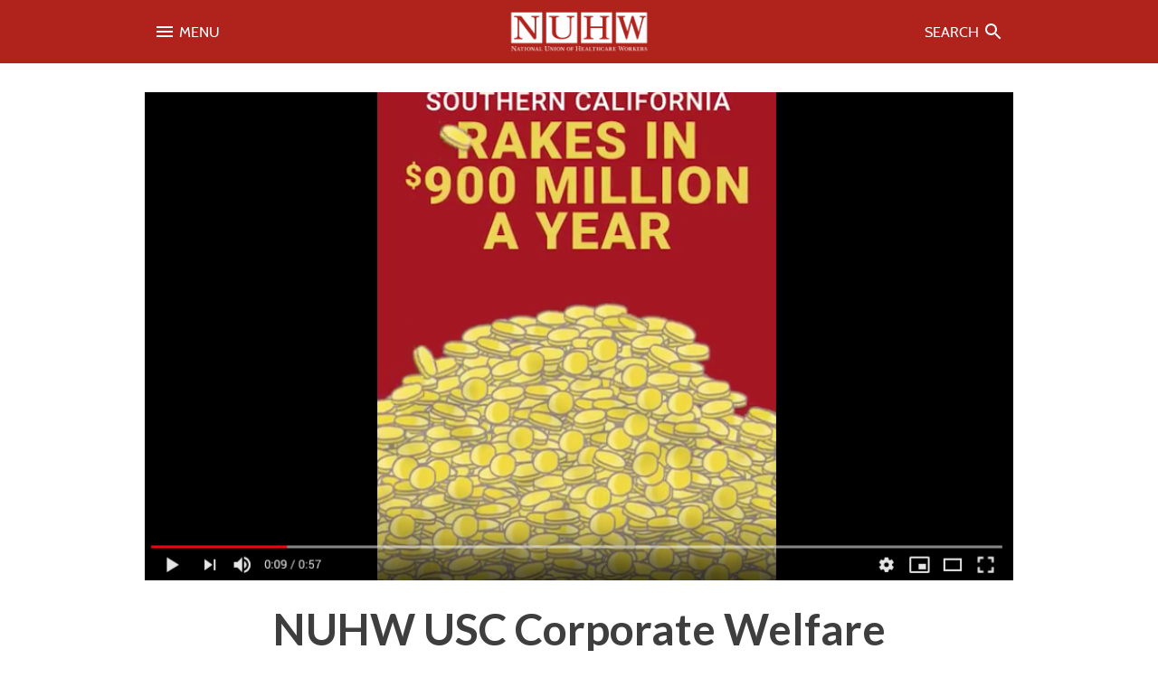

--- FILE ---
content_type: text/html; charset=UTF-8
request_url: https://nuhw.org/nuhw-usc-corporate-welfare/
body_size: 9685
content:
<!doctype html>
<html class="no-js" lang="en">
<head>

<script>(function(w,d,s,l,i){w[l]=w[l]||[];w[l].push({'gtm.start':
new Date().getTime(),event:'gtm.js'});var f=d.getElementsByTagName(s)[0],
j=d.createElement(s),dl=l!='dataLayer'?'&l='+l:'';j.async=true;j.src=
'https://www.googletagmanager.com/gtm.js?id='+i+dl;f.parentNode.insertBefore(j,f);
})(window,document,'script','dataLayer','GTM-W2L4KH9');</script>
<meta charset="utf-8">
<!--[if IE]><meta http-equiv='X-UA-Compatible' content='IE=edge,chrome=1'><![endif]-->

<title>NUHW USC Corporate Welfare - National Union of Healthcare Workers</title>

<meta name="viewport" content="width=device-width,initial-scale=1">

<link rel="stylesheet" type="text/css" href="https://nuhw.org/wp-content/themes/nuhw/style.css?1711738302" media="all">

<link rel="alternate" type="application/rss+xml" title="NUHW RSS Feed" href="https://nuhw.org/feed/">
<link rel="pingback" href="https://nuhw.org/xmlrpc.php">
<link rel="preconnect" href="https://fonts.gstatic.com" crossorigin>

<!-- favicons -->
<link rel="apple-touch-icon" sizes="180x180" href="/apple-touch-icon.png?v=dLm6RagoNB">
<link rel="icon" type="image/png" sizes="32x32" href="/favicon-32x32.png?v=dLm6RagoNB">
<link rel="icon" type="image/png" sizes="16x16" href="/favicon-16x16.png?v=dLm6RagoNB">
<link rel="manifest" href="/site.webmanifest?v=dLm6RagoNB">
<link rel="mask-icon" href="/safari-pinned-tab.svg?v=dLm6RagoNB" color="#cd2127">
<link rel="shortcut icon" href="/favicon.ico?v=dLm6RagoNB">
<meta name="msapplication-TileColor" content="#cd2127">
<meta name="theme-color" content="#cd2127">

<!-- facebook opengraph -->
<meta property="og:title" content="NUHW USC Corporate Welfare - National Union of Healthcare Workers">
<meta property="og:site_name" content="National Union of Healthcare Workers">
<meta property="og:type" content="article">
<meta property="og:url" content="https://nuhw.org/nuhw-usc-corporate-welfare/">
<meta property="og:image" content="https://nuhw.org/wp-content/uploads/Screen-Shot-2019-01-04-at-4.54.11-PM.png">
<meta property="og:description" content="USC Trojans corporate welfare: Some USC hospital workers are paid so little that they are forced to rely on taxpayer support in the form of Medi-Cal and food stamps. Some even have to recycle cans to make ends meet. Now USC promises &amp;#8220;4000 permanent jobs&amp;#8221; at its proposed biotech park — but can we trust&hellip;">

<!-- twitter cards -->
<meta name="twitter:card" content="summary_large_image">
<meta name="twitter:site" content="@NUHW">
<meta name="twitter:creator" content="@NUHW">
<meta name="twitter:url" content="https://nuhw.org/nuhw-usc-corporate-welfare/">
<meta name="twitter:title" content="NUHW USC Corporate Welfare - National Union of Healthcare Workers">
<meta name="twitter:description" content="USC Trojans corporate welfare: Some USC hospital workers are paid so little that they are forced to rely on taxpayer support in the form of Medi-Cal and food stamps. Some even have to recycle cans to make ends meet. Now USC promises &amp;#8220;4000 permanent jobs&amp;#8221; at its proposed biotech park — but can we trust&hellip;">
<meta name="twitter:image" content="https://nuhw.org/wp-content/uploads/Screen-Shot-2019-01-04-at-4.54.11-PM.png">

<!-- other meta -->
<meta name="description" content="USC Trojans corporate welfare: Some USC hospital workers are paid so little that they are forced to rely on taxpayer support in the form of Medi-Cal and food stamps. Some even have to recycle cans to make ends meet. Now USC promises &amp;#8220;4000 permanent jobs&amp;#8221; at its proposed biotech park — but can we trust&hellip;">

<script src="https://nuhw.org/wp-content/themes/nuhw/js/vendor/modernizr-2.6.2.min.js"></script>

<meta name='robots' content='max-image-preview:large' />
<link rel="alternate" title="oEmbed (JSON)" type="application/json+oembed" href="https://nuhw.org/wp-json/oembed/1.0/embed?url=https%3A%2F%2Fnuhw.org%2Fnuhw-usc-corporate-welfare%2F&#038;lang=en" />
<link rel="alternate" title="oEmbed (XML)" type="text/xml+oembed" href="https://nuhw.org/wp-json/oembed/1.0/embed?url=https%3A%2F%2Fnuhw.org%2Fnuhw-usc-corporate-welfare%2F&#038;format=xml&#038;lang=en" />
<style id='wp-img-auto-sizes-contain-inline-css' type='text/css'>
img:is([sizes=auto i],[sizes^="auto," i]){contain-intrinsic-size:3000px 1500px}
/*# sourceURL=wp-img-auto-sizes-contain-inline-css */
</style>
<style id='wp-block-library-inline-css' type='text/css'>
:root{--wp-block-synced-color:#7a00df;--wp-block-synced-color--rgb:122,0,223;--wp-bound-block-color:var(--wp-block-synced-color);--wp-editor-canvas-background:#ddd;--wp-admin-theme-color:#007cba;--wp-admin-theme-color--rgb:0,124,186;--wp-admin-theme-color-darker-10:#006ba1;--wp-admin-theme-color-darker-10--rgb:0,107,160.5;--wp-admin-theme-color-darker-20:#005a87;--wp-admin-theme-color-darker-20--rgb:0,90,135;--wp-admin-border-width-focus:2px}@media (min-resolution:192dpi){:root{--wp-admin-border-width-focus:1.5px}}.wp-element-button{cursor:pointer}:root .has-very-light-gray-background-color{background-color:#eee}:root .has-very-dark-gray-background-color{background-color:#313131}:root .has-very-light-gray-color{color:#eee}:root .has-very-dark-gray-color{color:#313131}:root .has-vivid-green-cyan-to-vivid-cyan-blue-gradient-background{background:linear-gradient(135deg,#00d084,#0693e3)}:root .has-purple-crush-gradient-background{background:linear-gradient(135deg,#34e2e4,#4721fb 50%,#ab1dfe)}:root .has-hazy-dawn-gradient-background{background:linear-gradient(135deg,#faaca8,#dad0ec)}:root .has-subdued-olive-gradient-background{background:linear-gradient(135deg,#fafae1,#67a671)}:root .has-atomic-cream-gradient-background{background:linear-gradient(135deg,#fdd79a,#004a59)}:root .has-nightshade-gradient-background{background:linear-gradient(135deg,#330968,#31cdcf)}:root .has-midnight-gradient-background{background:linear-gradient(135deg,#020381,#2874fc)}:root{--wp--preset--font-size--normal:16px;--wp--preset--font-size--huge:42px}.has-regular-font-size{font-size:1em}.has-larger-font-size{font-size:2.625em}.has-normal-font-size{font-size:var(--wp--preset--font-size--normal)}.has-huge-font-size{font-size:var(--wp--preset--font-size--huge)}.has-text-align-center{text-align:center}.has-text-align-left{text-align:left}.has-text-align-right{text-align:right}.has-fit-text{white-space:nowrap!important}#end-resizable-editor-section{display:none}.aligncenter{clear:both}.items-justified-left{justify-content:flex-start}.items-justified-center{justify-content:center}.items-justified-right{justify-content:flex-end}.items-justified-space-between{justify-content:space-between}.screen-reader-text{border:0;clip-path:inset(50%);height:1px;margin:-1px;overflow:hidden;padding:0;position:absolute;width:1px;word-wrap:normal!important}.screen-reader-text:focus{background-color:#ddd;clip-path:none;color:#444;display:block;font-size:1em;height:auto;left:5px;line-height:normal;padding:15px 23px 14px;text-decoration:none;top:5px;width:auto;z-index:100000}html :where(.has-border-color){border-style:solid}html :where([style*=border-top-color]){border-top-style:solid}html :where([style*=border-right-color]){border-right-style:solid}html :where([style*=border-bottom-color]){border-bottom-style:solid}html :where([style*=border-left-color]){border-left-style:solid}html :where([style*=border-width]){border-style:solid}html :where([style*=border-top-width]){border-top-style:solid}html :where([style*=border-right-width]){border-right-style:solid}html :where([style*=border-bottom-width]){border-bottom-style:solid}html :where([style*=border-left-width]){border-left-style:solid}html :where(img[class*=wp-image-]){height:auto;max-width:100%}:where(figure){margin:0 0 1em}html :where(.is-position-sticky){--wp-admin--admin-bar--position-offset:var(--wp-admin--admin-bar--height,0px)}@media screen and (max-width:600px){html :where(.is-position-sticky){--wp-admin--admin-bar--position-offset:0px}}

/*# sourceURL=wp-block-library-inline-css */
</style><style id='global-styles-inline-css' type='text/css'>
:root{--wp--preset--aspect-ratio--square: 1;--wp--preset--aspect-ratio--4-3: 4/3;--wp--preset--aspect-ratio--3-4: 3/4;--wp--preset--aspect-ratio--3-2: 3/2;--wp--preset--aspect-ratio--2-3: 2/3;--wp--preset--aspect-ratio--16-9: 16/9;--wp--preset--aspect-ratio--9-16: 9/16;--wp--preset--color--black: #000000;--wp--preset--color--cyan-bluish-gray: #abb8c3;--wp--preset--color--white: #ffffff;--wp--preset--color--pale-pink: #f78da7;--wp--preset--color--vivid-red: #cf2e2e;--wp--preset--color--luminous-vivid-orange: #ff6900;--wp--preset--color--luminous-vivid-amber: #fcb900;--wp--preset--color--light-green-cyan: #7bdcb5;--wp--preset--color--vivid-green-cyan: #00d084;--wp--preset--color--pale-cyan-blue: #8ed1fc;--wp--preset--color--vivid-cyan-blue: #0693e3;--wp--preset--color--vivid-purple: #9b51e0;--wp--preset--gradient--vivid-cyan-blue-to-vivid-purple: linear-gradient(135deg,rgb(6,147,227) 0%,rgb(155,81,224) 100%);--wp--preset--gradient--light-green-cyan-to-vivid-green-cyan: linear-gradient(135deg,rgb(122,220,180) 0%,rgb(0,208,130) 100%);--wp--preset--gradient--luminous-vivid-amber-to-luminous-vivid-orange: linear-gradient(135deg,rgb(252,185,0) 0%,rgb(255,105,0) 100%);--wp--preset--gradient--luminous-vivid-orange-to-vivid-red: linear-gradient(135deg,rgb(255,105,0) 0%,rgb(207,46,46) 100%);--wp--preset--gradient--very-light-gray-to-cyan-bluish-gray: linear-gradient(135deg,rgb(238,238,238) 0%,rgb(169,184,195) 100%);--wp--preset--gradient--cool-to-warm-spectrum: linear-gradient(135deg,rgb(74,234,220) 0%,rgb(151,120,209) 20%,rgb(207,42,186) 40%,rgb(238,44,130) 60%,rgb(251,105,98) 80%,rgb(254,248,76) 100%);--wp--preset--gradient--blush-light-purple: linear-gradient(135deg,rgb(255,206,236) 0%,rgb(152,150,240) 100%);--wp--preset--gradient--blush-bordeaux: linear-gradient(135deg,rgb(254,205,165) 0%,rgb(254,45,45) 50%,rgb(107,0,62) 100%);--wp--preset--gradient--luminous-dusk: linear-gradient(135deg,rgb(255,203,112) 0%,rgb(199,81,192) 50%,rgb(65,88,208) 100%);--wp--preset--gradient--pale-ocean: linear-gradient(135deg,rgb(255,245,203) 0%,rgb(182,227,212) 50%,rgb(51,167,181) 100%);--wp--preset--gradient--electric-grass: linear-gradient(135deg,rgb(202,248,128) 0%,rgb(113,206,126) 100%);--wp--preset--gradient--midnight: linear-gradient(135deg,rgb(2,3,129) 0%,rgb(40,116,252) 100%);--wp--preset--font-size--small: 13px;--wp--preset--font-size--medium: 20px;--wp--preset--font-size--large: 36px;--wp--preset--font-size--x-large: 42px;--wp--preset--spacing--20: 0.44rem;--wp--preset--spacing--30: 0.67rem;--wp--preset--spacing--40: 1rem;--wp--preset--spacing--50: 1.5rem;--wp--preset--spacing--60: 2.25rem;--wp--preset--spacing--70: 3.38rem;--wp--preset--spacing--80: 5.06rem;--wp--preset--shadow--natural: 6px 6px 9px rgba(0, 0, 0, 0.2);--wp--preset--shadow--deep: 12px 12px 50px rgba(0, 0, 0, 0.4);--wp--preset--shadow--sharp: 6px 6px 0px rgba(0, 0, 0, 0.2);--wp--preset--shadow--outlined: 6px 6px 0px -3px rgb(255, 255, 255), 6px 6px rgb(0, 0, 0);--wp--preset--shadow--crisp: 6px 6px 0px rgb(0, 0, 0);}:where(.is-layout-flex){gap: 0.5em;}:where(.is-layout-grid){gap: 0.5em;}body .is-layout-flex{display: flex;}.is-layout-flex{flex-wrap: wrap;align-items: center;}.is-layout-flex > :is(*, div){margin: 0;}body .is-layout-grid{display: grid;}.is-layout-grid > :is(*, div){margin: 0;}:where(.wp-block-columns.is-layout-flex){gap: 2em;}:where(.wp-block-columns.is-layout-grid){gap: 2em;}:where(.wp-block-post-template.is-layout-flex){gap: 1.25em;}:where(.wp-block-post-template.is-layout-grid){gap: 1.25em;}.has-black-color{color: var(--wp--preset--color--black) !important;}.has-cyan-bluish-gray-color{color: var(--wp--preset--color--cyan-bluish-gray) !important;}.has-white-color{color: var(--wp--preset--color--white) !important;}.has-pale-pink-color{color: var(--wp--preset--color--pale-pink) !important;}.has-vivid-red-color{color: var(--wp--preset--color--vivid-red) !important;}.has-luminous-vivid-orange-color{color: var(--wp--preset--color--luminous-vivid-orange) !important;}.has-luminous-vivid-amber-color{color: var(--wp--preset--color--luminous-vivid-amber) !important;}.has-light-green-cyan-color{color: var(--wp--preset--color--light-green-cyan) !important;}.has-vivid-green-cyan-color{color: var(--wp--preset--color--vivid-green-cyan) !important;}.has-pale-cyan-blue-color{color: var(--wp--preset--color--pale-cyan-blue) !important;}.has-vivid-cyan-blue-color{color: var(--wp--preset--color--vivid-cyan-blue) !important;}.has-vivid-purple-color{color: var(--wp--preset--color--vivid-purple) !important;}.has-black-background-color{background-color: var(--wp--preset--color--black) !important;}.has-cyan-bluish-gray-background-color{background-color: var(--wp--preset--color--cyan-bluish-gray) !important;}.has-white-background-color{background-color: var(--wp--preset--color--white) !important;}.has-pale-pink-background-color{background-color: var(--wp--preset--color--pale-pink) !important;}.has-vivid-red-background-color{background-color: var(--wp--preset--color--vivid-red) !important;}.has-luminous-vivid-orange-background-color{background-color: var(--wp--preset--color--luminous-vivid-orange) !important;}.has-luminous-vivid-amber-background-color{background-color: var(--wp--preset--color--luminous-vivid-amber) !important;}.has-light-green-cyan-background-color{background-color: var(--wp--preset--color--light-green-cyan) !important;}.has-vivid-green-cyan-background-color{background-color: var(--wp--preset--color--vivid-green-cyan) !important;}.has-pale-cyan-blue-background-color{background-color: var(--wp--preset--color--pale-cyan-blue) !important;}.has-vivid-cyan-blue-background-color{background-color: var(--wp--preset--color--vivid-cyan-blue) !important;}.has-vivid-purple-background-color{background-color: var(--wp--preset--color--vivid-purple) !important;}.has-black-border-color{border-color: var(--wp--preset--color--black) !important;}.has-cyan-bluish-gray-border-color{border-color: var(--wp--preset--color--cyan-bluish-gray) !important;}.has-white-border-color{border-color: var(--wp--preset--color--white) !important;}.has-pale-pink-border-color{border-color: var(--wp--preset--color--pale-pink) !important;}.has-vivid-red-border-color{border-color: var(--wp--preset--color--vivid-red) !important;}.has-luminous-vivid-orange-border-color{border-color: var(--wp--preset--color--luminous-vivid-orange) !important;}.has-luminous-vivid-amber-border-color{border-color: var(--wp--preset--color--luminous-vivid-amber) !important;}.has-light-green-cyan-border-color{border-color: var(--wp--preset--color--light-green-cyan) !important;}.has-vivid-green-cyan-border-color{border-color: var(--wp--preset--color--vivid-green-cyan) !important;}.has-pale-cyan-blue-border-color{border-color: var(--wp--preset--color--pale-cyan-blue) !important;}.has-vivid-cyan-blue-border-color{border-color: var(--wp--preset--color--vivid-cyan-blue) !important;}.has-vivid-purple-border-color{border-color: var(--wp--preset--color--vivid-purple) !important;}.has-vivid-cyan-blue-to-vivid-purple-gradient-background{background: var(--wp--preset--gradient--vivid-cyan-blue-to-vivid-purple) !important;}.has-light-green-cyan-to-vivid-green-cyan-gradient-background{background: var(--wp--preset--gradient--light-green-cyan-to-vivid-green-cyan) !important;}.has-luminous-vivid-amber-to-luminous-vivid-orange-gradient-background{background: var(--wp--preset--gradient--luminous-vivid-amber-to-luminous-vivid-orange) !important;}.has-luminous-vivid-orange-to-vivid-red-gradient-background{background: var(--wp--preset--gradient--luminous-vivid-orange-to-vivid-red) !important;}.has-very-light-gray-to-cyan-bluish-gray-gradient-background{background: var(--wp--preset--gradient--very-light-gray-to-cyan-bluish-gray) !important;}.has-cool-to-warm-spectrum-gradient-background{background: var(--wp--preset--gradient--cool-to-warm-spectrum) !important;}.has-blush-light-purple-gradient-background{background: var(--wp--preset--gradient--blush-light-purple) !important;}.has-blush-bordeaux-gradient-background{background: var(--wp--preset--gradient--blush-bordeaux) !important;}.has-luminous-dusk-gradient-background{background: var(--wp--preset--gradient--luminous-dusk) !important;}.has-pale-ocean-gradient-background{background: var(--wp--preset--gradient--pale-ocean) !important;}.has-electric-grass-gradient-background{background: var(--wp--preset--gradient--electric-grass) !important;}.has-midnight-gradient-background{background: var(--wp--preset--gradient--midnight) !important;}.has-small-font-size{font-size: var(--wp--preset--font-size--small) !important;}.has-medium-font-size{font-size: var(--wp--preset--font-size--medium) !important;}.has-large-font-size{font-size: var(--wp--preset--font-size--large) !important;}.has-x-large-font-size{font-size: var(--wp--preset--font-size--x-large) !important;}
/*# sourceURL=global-styles-inline-css */
</style>

<style id='classic-theme-styles-inline-css' type='text/css'>
/*! This file is auto-generated */
.wp-block-button__link{color:#fff;background-color:#32373c;border-radius:9999px;box-shadow:none;text-decoration:none;padding:calc(.667em + 2px) calc(1.333em + 2px);font-size:1.125em}.wp-block-file__button{background:#32373c;color:#fff;text-decoration:none}
/*# sourceURL=/wp-includes/css/classic-themes.min.css */
</style>
<script type="text/javascript" src="https://nuhw.org/wp-includes/js/jquery/jquery.min.js?ver=3.7.1" id="jquery-core-js"></script>
<script type="text/javascript" src="https://nuhw.org/wp-includes/js/jquery/jquery-migrate.min.js?ver=3.4.1" id="jquery-migrate-js"></script>
<script type="text/javascript" src="//www.googletagmanager.com/gtag/js?id=G-CEG4C43ZKZ" id="google-analytics-4-js"></script>
<script type="text/javascript" src="//ajax.googleapis.com/ajax/libs/webfont/1.6.26/webfont.js" id="web-font-loader-js"></script>
<script type="text/javascript" src="https://nuhw.org/wp-content/themes/nuhw/js/slick.js" id="slick-js"></script>
<link rel="https://api.w.org/" href="https://nuhw.org/wp-json/" /><link rel="alternate" title="JSON" type="application/json" href="https://nuhw.org/wp-json/wp/v2/posts/13762" /><link rel="canonical" href="https://nuhw.org/nuhw-usc-corporate-welfare/" />
<link rel='shortlink' href='https://nuhw.org/?p=13762' />

</head>

<body class="wp-singular post-template-default single single-post postid-13762 single-format-standard wp-theme-nuhw category-video category-videos">

<noscript><iframe src="https://www.googletagmanager.com/ns.html?id=GTM-W2L4KH9"
height="0" width="0" style="display:none;visibility:hidden"></iframe></noscript>
<div id="nuhw-announcement-bar">			<div class="textwidget"></div>
		</div>
<div id="header-small-wrap">
<header id="header-small">
	<div id="menu-toggle-icon"><a href="#" class="toggleTrigger" data-toggle="#menu-toggle"><img src="https://nuhw.org/wp-content/themes/nuhw/images/baseline-menu-24px.svg" alt="Menu Icon"> <span>Menu</span></a></div>
	<div id="header-small-logo"><a href="https://nuhw.org"><img class="logo-image" src="https://nuhw.org/wp-content/themes/nuhw/images/nuhw.png" srcset="https://nuhw.org/wp-content/themes/nuhw/images/nuhw@2x.png" alt="National Union of Healthcare Workers"></a></div>
	<div id="search-toggle-icon"><a href="#" class="toggleTrigger" data-toggle="#search-toggle"><span>Search</span> <img src="https://nuhw.org/wp-content/themes/nuhw/images/baseline-search-24px.svg" alt="Search Icon"></a></div>
</header><!-- /#header-small -->
</div>

<div id="header-toggle-wrap">
	<div id="search-toggle" class="toggleWrap" style="display:none;"><div class="gutter">
	<div class="search-form-wrap"><div class="gutter">
<form method="get" id="searchform-871" action="https://nuhw.org/" class="content-container-row">
	<label class="s-label flex-one" for="s-871"><span class="hidden">Search for:</span>
	<input required value="" type="text" placeholder="Search This Site" name="s" id="s-871"></label>
	<label class="submit-label flex-none">
	<input type="submit" id="searchsubmit-871" value="GO"></label>
</form>
</div></div>	</div></div><!-- /#search-toggle -->

	<div id="menu-toggle" class="toggleWrap" style="display:none;"><div class="gutter">
<ul id="menu-toggle-nav" class="menu"><li id="menu-item-5162" class="menu-item menu-item-type-post_type menu-item-object-page menu-item-5162"><a href="https://nuhw.org/about/">ABOUT US</a></li>
<li id="menu-item-5163" class="menu-item menu-item-type-post_type menu-item-object-page current_page_parent menu-item-5163"><a href="https://nuhw.org/news-and-press/">NEWS &#038; PRESS RELEASES</a></li>
<li id="menu-item-5349" class="menu-item menu-item-type-post_type menu-item-object-page menu-item-5349"><a href="https://nuhw.org/member-resources/">MEMBER  RESOURCES</a></li>
<li id="menu-item-12368" class="menu-item-has-children menu-item menu-item-type-custom menu-item-object-custom menu-item-12368"><a href="/workplace">WORKPLACES</a>
<ul class="sub-menu">
	<li id="menu-item-custom-workplaces-list" class="menu-item-custom-workplaces-list"><a href="https://nuhw.org/workplace/aspen-healthcare/">Aspen Healthcare</a></li>
	<li class="menu-item-custom-workplaces-list"><a href="https://nuhw.org/workplace/california-pacific-medical-center/">California Pacific Medical Center</a></li>
	<li class="menu-item-custom-workplaces-list"><a href="https://nuhw.org/workplace/childrens-hospital-oakland/">Children&#8217;s Hospital Oakland</a></li>
	<li class="menu-item-custom-workplaces-list"><a href="https://nuhw.org/workplace/dominican-hospital/">Dominican Hospital</a></li>
	<li class="menu-item-custom-workplaces-list"><a href="https://nuhw.org/workplace/elk-grove-school-district/">Elk Grove Unified School District</a></li>
	<li class="menu-item-custom-workplaces-list"><a href="https://nuhw.org/workplace/fountain-valley-regional-hospital-evs-food-service/">Fountain Valley Regional Hospital &#8211; EVS &amp; Food Service</a></li>
	<li class="menu-item-custom-workplaces-list"><a href="https://nuhw.org/workplace/good-samaritan-hospital/">Good Samaritan Hospital</a></li>
	<li class="menu-item-custom-workplaces-list"><a href="https://nuhw.org/workplace/hazel-hawkins-memorial-hospital/">Hazel Hawkins Memorial Hospital</a></li>
	<li class="menu-item-custom-workplaces-list"><a href="https://nuhw.org/workplace/hospice-east-bay/">Hospice East Bay</a></li>
	<li class="menu-item-custom-workplaces-list"><a href="https://nuhw.org/workplace/kaiser-integrated-behavioral-health-hawaii/">Kaiser Integrated Behavioral Health – Hawai&#8217;i</a></li>
	<li class="menu-item-custom-workplaces-list"><a href="https://nuhw.org/workplace/kaiser-integrated-behavioral-health-services/">Kaiser Integrated Behavioral Health Services</a></li>
	<li class="menu-item-custom-workplaces-list"><a href="https://nuhw.org/workplace/kaiser-psych-social/">Kaiser Psych-Social</a></li>
	<li class="menu-item-custom-workplaces-list"><a href="https://nuhw.org/workplace/keck-medical-center-of-usc/">Keck Medical Center of USC</a></li>
	<li class="menu-item-custom-workplaces-list"><a href="https://nuhw.org/workplace/kindred-hospital-bay-area/">Kindred Hospital Bay Area</a></li>
	<li class="menu-item-custom-workplaces-list"><a href="https://nuhw.org/workplace/kindred-hospital-san-diego/">Kindred Hospital San Diego</a></li>
	<li class="menu-item-custom-workplaces-list"><a href="https://nuhw.org/workplace/kindred-hospitals-of-orange-county/">Kindred Hospitals of Orange County</a></li>
	<li class="menu-item-custom-workplaces-list"><a href="https://nuhw.org/workplace/kindred-santa-cruz/">Kindred Santa Cruz</a></li>
	<li class="menu-item-custom-workplaces-list"><a href="https://nuhw.org/workplace/lakewood-medical-center/">Lakewood Medical Center</a></li>
	<li class="menu-item-custom-workplaces-list"><a href="https://nuhw.org/workplace/los-alamitos-medical-center/">Los Alamitos Medical Center</a></li>
	<li class="menu-item-custom-workplaces-list"><a href="https://nuhw.org/workplace/los-angeles-lgbt-center/">Los Angeles LGBT Center</a></li>
	<li class="menu-item-custom-workplaces-list"><a href="https://nuhw.org/workplace/lyon-martin-community-health-services/">Lyon-Martin Community Health Services</a></li>
	<li class="menu-item-custom-workplaces-list"><a href="https://nuhw.org/workplace/marinhealth-medical-center/">MarinHealth Medical Center</a></li>
	<li class="menu-item-custom-workplaces-list"><a href="https://nuhw.org/workplace/mission-neighborhood-health-center/">Mission Neighborhood Health Center</a></li>
	<li class="menu-item-custom-workplaces-list"><a href="https://nuhw.org/workplace/norris-cancer-hospital-of-usc/">Norris Cancer Hospital of USC</a></li>
	<li class="menu-item-custom-workplaces-list"><a href="https://nuhw.org/workplace/novato-healthcare-center/">Novato Healthcare Center</a></li>
	<li class="menu-item-custom-workplaces-list"><a href="https://nuhw.org/workplace/providence-tarzana-medical-center/">Providence Cedars-Sinai Tarzana Medical Center</a></li>
	<li class="menu-item-custom-workplaces-list"><a href="https://nuhw.org/workplace/providence-hospice-of-sonoma-county/">Providence Hospice of Sonoma County</a></li>
	<li class="menu-item-custom-workplaces-list"><a href="https://nuhw.org/workplace/providence-little-company-of-mary-medical-center-san-pedro/">Providence Little Company of Mary Medical Center San Pedro</a></li>
	<li class="menu-item-custom-workplaces-list"><a href="https://nuhw.org/workplace/providence-petaluma-valley-hospital/">Providence: Petaluma Valley Hospital</a></li>
	<li class="menu-item-custom-workplaces-list"><a href="https://nuhw.org/workplace/providence-queen-of-the-valley/">Providence: Queen of the Valley Medical Center</a></li>
	<li class="menu-item-custom-workplaces-list"><a href="https://nuhw.org/workplace/providence-santa-rosa-memorial-hospital/">Providence: Santa Rosa Memorial Hospital</a></li>
	<li class="menu-item-custom-workplaces-list"><a href="https://nuhw.org/workplace/providence-st-joseph-hospitals-humboldt-county/">Providence: St. Joseph Hospitals, Humboldt County</a></li>
	<li class="menu-item-custom-workplaces-list"><a href="https://nuhw.org/workplace/richmond-area-multi-services/">Richmond Area Multi-Services</a></li>
	<li class="menu-item-custom-workplaces-list"><a href="https://nuhw.org/workplace/rogers-mental-health/">Rogers Behvioral Health</a></li>
	<li class="menu-item-custom-workplaces-list"><a href="https://nuhw.org/workplace/sacramento-behavioral-healthcare-hospital/">Sacramento Behavioral Healthcare Hospital</a></li>
	<li class="menu-item-custom-workplaces-list"><a href="https://nuhw.org/workplace/salinas-valley-memorial-hospital/">Salinas Valley Memorial Hospital</a></li>
	<li class="menu-item-custom-workplaces-list"><a href="https://nuhw.org/workplace/san-francisco-post-acute/">San Francisco Post Acute</a></li>
	<li class="menu-item-custom-workplaces-list"><a href="https://nuhw.org/workplace/san-rafael-healthcare-and-wellness-center/">San Rafael Healthcare and Wellness Center</a></li>
	<li class="menu-item-custom-workplaces-list"><a href="https://nuhw.org/workplace/santa-cruz-jail/">Santa Cruz Jail</a></li>
	<li class="menu-item-custom-workplaces-list"><a href="https://nuhw.org/workplace/santa-rita-jail-glenn-dyer-detention-facility/">Santa Rita Jail</a></li>
	<li class="menu-item-custom-workplaces-list"><a href="https://nuhw.org/workplace/seton-medical-center-and-seton-coastside/">Seton Medical Center and Seton Coastside</a></li>
	<li class="menu-item-custom-workplaces-list"><a href="https://nuhw.org/workplace/sonoma-county-jail/">Sonoma County Jail</a></li>
	<li class="menu-item-custom-workplaces-list"><a href="https://nuhw.org/workplace/stanislaus-county-jail/">Stanislaus County Jail</a></li>
	<li class="menu-item-custom-workplaces-list"><a href="https://nuhw.org/workplace/stockton-unified-school-district/">Stockton Unified School District</a></li>
	<li class="menu-item-custom-workplaces-list"><a href="https://nuhw.org/workplace/sutter-care-at-home-alameda-hospice/">Sutter Care at Home: Alameda Hospice</a></li>
	<li class="menu-item-custom-workplaces-list"><a href="https://nuhw.org/workplace/sutter-care-at-home-concord-san-leandro/">Sutter Care at Home: Concord &amp; San Leandro</a></li>
	<li class="menu-item-custom-workplaces-list"><a href="https://nuhw.org/workplace/sutter-care-at-home-sacramento-hospice/">Sutter Care at Home: Sacramento Hospice</a></li>
	<li class="menu-item-custom-workplaces-list"><a href="https://nuhw.org/workplace/sutter-care-at-home-san-francisco/">Sutter Care at Home: San Francisco</a></li>
	<li class="menu-item-custom-workplaces-list"><a href="https://nuhw.org/workplace/sutter-care-at-home-san-mateo/">Sutter Care at Home: San Mateo Hospice</a></li>
	<li class="menu-item-custom-workplaces-list"><a href="https://nuhw.org/workplace/sutter-center-for-psychiatry/">Sutter Center for Psychiatry</a></li>
	<li class="menu-item-custom-workplaces-list"><a href="https://nuhw.org/workplace/the-sequoias/">The Sequoias — Portola Valley</a></li>
	<li class="menu-item-custom-workplaces-list"><a href="https://nuhw.org/workplace/usc-verdugo-hills-hospital/">USC Verdugo Hills Hospital</a></li>
	<li class="menu-item-custom-workplaces-list"><a href="https://nuhw.org/workplace/visiting-nurse-association-of-santa-cruz/">Visiting Nurse Association of Santa Cruz</a></li>
	<li class="menu-item-custom-workplaces-list"><a href="https://nuhw.org/workplace/west-anaheim-medical-center/">West Anaheim Medical Center</a></li>
</ul>
</li>
<li id="menu-item-20038" class="menu-item menu-item-type-custom menu-item-object-custom menu-item-20038"><a href="/careers/">CAREERS</a></li>
<li id="menu-item-12013" class="menu-item menu-item-type-custom menu-item-object-custom menu-item-12013"><a href="https://stores.inksoft.com/nuhw_store">STORE</a></li>
<li id="menu-item-5165" class="menu-item menu-item-type-post_type menu-item-object-page menu-item-5165"><a href="https://nuhw.org/contact/">CONTACT US</a></li>
<li id="menu-item-11840" class="menu-item menu-item-type-post_type menu-item-object-page menu-item-11840"><a href="https://nuhw.org/join/">JOIN US</a></li>
</ul>
<ul class="share-buttons">
<li class="fb"><a rel="me" href="https://www.facebook.com/nuhwunion" target="_blank"><svg viewBox="0 0 512 512"><path d="M211.9 197.4h-36.7v59.9h36.7V433.1h70.5V256.5h49.2l5.2-59.1h-54.4c0 0 0-22.1 0-33.7 0-13.9 2.8-19.5 16.3-19.5 10.9 0 38.2 0 38.2 0V82.9c0 0-40.2 0-48.8 0 -52.5 0-76.1 23.1-76.1 67.3C211.9 188.8 211.9 197.4 211.9 197.4z"/></svg><span>Facebook</span></a></li><li class="twitter"><a rel="me" href="http://www.twitter.com/NUHW" target="_blank"><svg viewBox="0 0 512 512"><path d="M419.6 168.6c-11.7 5.2-24.2 8.7-37.4 10.2 13.4-8.1 23.8-20.8 28.6-36 -12.6 7.5-26.5 12.9-41.3 15.8 -11.9-12.6-28.8-20.6-47.5-20.6 -42 0-72.9 39.2-63.4 79.9 -54.1-2.7-102.1-28.6-134.2-68 -17 29.2-8.8 67.5 20.1 86.9 -10.7-0.3-20.7-3.3-29.5-8.1 -0.7 30.2 20.9 58.4 52.2 64.6 -9.2 2.5-19.2 3.1-29.4 1.1 8.3 25.9 32.3 44.7 60.8 45.2 -27.4 21.4-61.8 31-96.4 27 28.8 18.5 63 29.2 99.8 29.2 120.8 0 189.1-102.1 185-193.6C399.9 193.1 410.9 181.7 419.6 168.6z"/></svg><span>Twitter</span></a></li><li class="linkedin"><a rel="me" href="https://www.linkedin.com/company/nuhwunion" target="_blank"><svg viewBox="0 0 512 512"><path d="M186.4 142.4c0 19-15.3 34.5-34.2 34.5 -18.9 0-34.2-15.4-34.2-34.5 0-19 15.3-34.5 34.2-34.5C171.1 107.9 186.4 123.4 186.4 142.4zM181.4 201.3h-57.8V388.1h57.8V201.3zM273.8 201.3h-55.4V388.1h55.4c0 0 0-69.3 0-98 0-26.3 12.1-41.9 35.2-41.9 21.3 0 31.5 15 31.5 41.9 0 26.9 0 98 0 98h57.5c0 0 0-68.2 0-118.3 0-50-28.3-74.2-68-74.2 -39.6 0-56.3 30.9-56.3 30.9v-25.2H273.8z"/></svg><span>LinkedIn</span></a></li><li class="instagram"><a rel="me" href="https://www.instagram.com/nuhwunion" target="_blank"><svg viewBox="0 0 512 512"><path d="M256 109.3c47.8 0 53.4 0.2 72.3 1 17.4 0.8 26.9 3.7 33.2 6.2 8.4 3.2 14.3 7.1 20.6 13.4 6.3 6.3 10.1 12.2 13.4 20.6 2.5 6.3 5.4 15.8 6.2 33.2 0.9 18.9 1 24.5 1 72.3s-0.2 53.4-1 72.3c-0.8 17.4-3.7 26.9-6.2 33.2 -3.2 8.4-7.1 14.3-13.4 20.6 -6.3 6.3-12.2 10.1-20.6 13.4 -6.3 2.5-15.8 5.4-33.2 6.2 -18.9 0.9-24.5 1-72.3 1s-53.4-0.2-72.3-1c-17.4-0.8-26.9-3.7-33.2-6.2 -8.4-3.2-14.3-7.1-20.6-13.4 -6.3-6.3-10.1-12.2-13.4-20.6 -2.5-6.3-5.4-15.8-6.2-33.2 -0.9-18.9-1-24.5-1-72.3s0.2-53.4 1-72.3c0.8-17.4 3.7-26.9 6.2-33.2 3.2-8.4 7.1-14.3 13.4-20.6 6.3-6.3 12.2-10.1 20.6-13.4 6.3-2.5 15.8-5.4 33.2-6.2C202.6 109.5 208.2 109.3 256 109.3M256 77.1c-48.6 0-54.7 0.2-73.8 1.1 -19 0.9-32.1 3.9-43.4 8.3 -11.8 4.6-21.7 10.7-31.7 20.6 -9.9 9.9-16.1 19.9-20.6 31.7 -4.4 11.4-7.4 24.4-8.3 43.4 -0.9 19.1-1.1 25.2-1.1 73.8 0 48.6 0.2 54.7 1.1 73.8 0.9 19 3.9 32.1 8.3 43.4 4.6 11.8 10.7 21.7 20.6 31.7 9.9 9.9 19.9 16.1 31.7 20.6 11.4 4.4 24.4 7.4 43.4 8.3 19.1 0.9 25.2 1.1 73.8 1.1s54.7-0.2 73.8-1.1c19-0.9 32.1-3.9 43.4-8.3 11.8-4.6 21.7-10.7 31.7-20.6 9.9-9.9 16.1-19.9 20.6-31.7 4.4-11.4 7.4-24.4 8.3-43.4 0.9-19.1 1.1-25.2 1.1-73.8s-0.2-54.7-1.1-73.8c-0.9-19-3.9-32.1-8.3-43.4 -4.6-11.8-10.7-21.7-20.6-31.7 -9.9-9.9-19.9-16.1-31.7-20.6 -11.4-4.4-24.4-7.4-43.4-8.3C310.7 77.3 304.6 77.1 256 77.1L256 77.1z"/><path d="M256 164.1c-50.7 0-91.9 41.1-91.9 91.9s41.1 91.9 91.9 91.9 91.9-41.1 91.9-91.9S306.7 164.1 256 164.1zM256 315.6c-32.9 0-59.6-26.7-59.6-59.6s26.7-59.6 59.6-59.6 59.6 26.7 59.6 59.6S288.9 315.6 256 315.6z"/><circle cx="351.5" cy="160.5" r="21.5"/></svg><span>Instagram</span></a></li><li class="yt"><a rel="me" href="https://www.youtube.com/c/NationalUnionofHealthcareWorkers" target="_blank"><svg viewBox="0 0 512 512"><path d="M422.6 193.6c-5.3-45.3-23.3-51.6-59-54 -50.8-3.5-164.3-3.5-215.1 0 -35.7 2.4-53.7 8.7-59 54 -4 33.6-4 91.1 0 124.8 5.3 45.3 23.3 51.6 59 54 50.9 3.5 164.3 3.5 215.1 0 35.7-2.4 53.7-8.7 59-54C426.6 284.8 426.6 227.3 422.6 193.6zM222.2 303.4v-94.6l90.7 47.3L222.2 303.4z"/></svg><span>YouTube</span></a></li></ul>

	</div></div><!-- /#menu-toggle -->
</div>



     <div id="content">
<div id="single-post">

<section>
<div class="container">

<div class="nuhw-post-thumbnail sixteennine" style="background-size:cover; background-image:url(https://nuhw.org/wp-content/uploads/Screen-Shot-2019-01-04-at-4.54.11-PM.png);"></div>

<div class="gutter">

	<h1>NUHW USC Corporate Welfare</h1>

	<p style="text-align:center;"><span class="badge"><a href="https://nuhw.org/category/video/">Video</a></span><span class="timestamp">October 29, 2018</span></p>

	<p>USC Trojans corporate welfare: Some USC hospital workers are paid so little that they are forced to rely on taxpayer support in the form of Medi-Cal and food stamps. Some even have to recycle cans to make ends meet. Now USC promises &#8220;4000 permanent jobs&#8221; at its proposed biotech park — but can we trust the Trojan to provide good jobs when it subcontracts hospital jobs in order to hold down wages?</p>
<p><div class="video-embed "><iframe width="560" height="315" src="https://www.youtube.com/embed/YLBFgbHdUro" frameborder="0" allow="accelerometer; autoplay; encrypted-media; gyroscope; picture-in-picture" allowfullscreen></iframe></div></p>




</div><!-- /.gutter -->
</div><!-- /.container -->
</section>

<section style="background-color:#eee;">
<div class="container">

<div class="gutter">



</div>

</div><!-- /.container -->
</section>

</div><!-- /#single-post -->
</div>
<!--</END CONTENT>-->

<footer id="footer" class="content-container full-bleed">
	<div class="container">

<div class="gutter">

<ul class="share-buttons" style="float:right; margin-bottom:10px;">
<li class="fb"><a rel="me" href="https://www.facebook.com/nuhwunion" target="_blank"><svg viewBox="0 0 512 512"><path d="M211.9 197.4h-36.7v59.9h36.7V433.1h70.5V256.5h49.2l5.2-59.1h-54.4c0 0 0-22.1 0-33.7 0-13.9 2.8-19.5 16.3-19.5 10.9 0 38.2 0 38.2 0V82.9c0 0-40.2 0-48.8 0 -52.5 0-76.1 23.1-76.1 67.3C211.9 188.8 211.9 197.4 211.9 197.4z"/></svg><span>Facebook</span></a></li>
<li class="twitter"><a rel="me" href="http://www.twitter.com/NUHW" target="_blank"><svg viewBox="0 0 512 512"><path d="M419.6 168.6c-11.7 5.2-24.2 8.7-37.4 10.2 13.4-8.1 23.8-20.8 28.6-36 -12.6 7.5-26.5 12.9-41.3 15.8 -11.9-12.6-28.8-20.6-47.5-20.6 -42 0-72.9 39.2-63.4 79.9 -54.1-2.7-102.1-28.6-134.2-68 -17 29.2-8.8 67.5 20.1 86.9 -10.7-0.3-20.7-3.3-29.5-8.1 -0.7 30.2 20.9 58.4 52.2 64.6 -9.2 2.5-19.2 3.1-29.4 1.1 8.3 25.9 32.3 44.7 60.8 45.2 -27.4 21.4-61.8 31-96.4 27 28.8 18.5 63 29.2 99.8 29.2 120.8 0 189.1-102.1 185-193.6C399.9 193.1 410.9 181.7 419.6 168.6z"/></svg><span>Twitter</span></a></li>
<li class="linkedin"><a rel="me" href="https://www.linkedin.com/company/nuhwunion" target="_blank"><svg viewBox="0 0 512 512"><path d="M186.4 142.4c0 19-15.3 34.5-34.2 34.5 -18.9 0-34.2-15.4-34.2-34.5 0-19 15.3-34.5 34.2-34.5C171.1 107.9 186.4 123.4 186.4 142.4zM181.4 201.3h-57.8V388.1h57.8V201.3zM273.8 201.3h-55.4V388.1h55.4c0 0 0-69.3 0-98 0-26.3 12.1-41.9 35.2-41.9 21.3 0 31.5 15 31.5 41.9 0 26.9 0 98 0 98h57.5c0 0 0-68.2 0-118.3 0-50-28.3-74.2-68-74.2 -39.6 0-56.3 30.9-56.3 30.9v-25.2H273.8z"/></svg><span>LinkedIn</span></a></li>
<li class="instagram"><a rel="me" href="https://www.instagram.com/nuhwunion" target="_blank"><svg viewBox="0 0 512 512"><path d="M256 109.3c47.8 0 53.4 0.2 72.3 1 17.4 0.8 26.9 3.7 33.2 6.2 8.4 3.2 14.3 7.1 20.6 13.4 6.3 6.3 10.1 12.2 13.4 20.6 2.5 6.3 5.4 15.8 6.2 33.2 0.9 18.9 1 24.5 1 72.3s-0.2 53.4-1 72.3c-0.8 17.4-3.7 26.9-6.2 33.2 -3.2 8.4-7.1 14.3-13.4 20.6 -6.3 6.3-12.2 10.1-20.6 13.4 -6.3 2.5-15.8 5.4-33.2 6.2 -18.9 0.9-24.5 1-72.3 1s-53.4-0.2-72.3-1c-17.4-0.8-26.9-3.7-33.2-6.2 -8.4-3.2-14.3-7.1-20.6-13.4 -6.3-6.3-10.1-12.2-13.4-20.6 -2.5-6.3-5.4-15.8-6.2-33.2 -0.9-18.9-1-24.5-1-72.3s0.2-53.4 1-72.3c0.8-17.4 3.7-26.9 6.2-33.2 3.2-8.4 7.1-14.3 13.4-20.6 6.3-6.3 12.2-10.1 20.6-13.4 6.3-2.5 15.8-5.4 33.2-6.2C202.6 109.5 208.2 109.3 256 109.3M256 77.1c-48.6 0-54.7 0.2-73.8 1.1 -19 0.9-32.1 3.9-43.4 8.3 -11.8 4.6-21.7 10.7-31.7 20.6 -9.9 9.9-16.1 19.9-20.6 31.7 -4.4 11.4-7.4 24.4-8.3 43.4 -0.9 19.1-1.1 25.2-1.1 73.8 0 48.6 0.2 54.7 1.1 73.8 0.9 19 3.9 32.1 8.3 43.4 4.6 11.8 10.7 21.7 20.6 31.7 9.9 9.9 19.9 16.1 31.7 20.6 11.4 4.4 24.4 7.4 43.4 8.3 19.1 0.9 25.2 1.1 73.8 1.1s54.7-0.2 73.8-1.1c19-0.9 32.1-3.9 43.4-8.3 11.8-4.6 21.7-10.7 31.7-20.6 9.9-9.9 16.1-19.9 20.6-31.7 4.4-11.4 7.4-24.4 8.3-43.4 0.9-19.1 1.1-25.2 1.1-73.8s-0.2-54.7-1.1-73.8c-0.9-19-3.9-32.1-8.3-43.4 -4.6-11.8-10.7-21.7-20.6-31.7 -9.9-9.9-19.9-16.1-31.7-20.6 -11.4-4.4-24.4-7.4-43.4-8.3C310.7 77.3 304.6 77.1 256 77.1L256 77.1z"/><path d="M256 164.1c-50.7 0-91.9 41.1-91.9 91.9s41.1 91.9 91.9 91.9 91.9-41.1 91.9-91.9S306.7 164.1 256 164.1zM256 315.6c-32.9 0-59.6-26.7-59.6-59.6s26.7-59.6 59.6-59.6 59.6 26.7 59.6 59.6S288.9 315.6 256 315.6z"/><circle cx="351.5" cy="160.5" r="21.5"/></svg><span>Instagram</span></a></li>
<li class="yt"><a rel="me" href="https://www.youtube.com/c/NationalUnionofHealthcareWorkers" target="_blank"><svg viewBox="0 0 512 512"><path d="M422.6 193.6c-5.3-45.3-23.3-51.6-59-54 -50.8-3.5-164.3-3.5-215.1 0 -35.7 2.4-53.7 8.7-59 54 -4 33.6-4 91.1 0 124.8 5.3 45.3 23.3 51.6 59 54 50.9 3.5 164.3 3.5 215.1 0 35.7-2.4 53.7-8.7 59-54C426.6 284.8 426.6 227.3 422.6 193.6zM222.2 303.4v-94.6l90.7 47.3L222.2 303.4z"/></svg><span>YouTube</span></a></li>
</ul>

<p class="first"><a href="/"><img src="/wp-content/themes/nuhw/images/nuhw-logo-single-line-white.svg" alt="National Union of Healthcare Workers" style="width:100%; height:auto; max-width:500px;"></a></p>

<small id="footer-strapline">The National Union of Healthcare Workers is a member-led movement for <strong>quality patient care</strong> and <strong>a stronger voice in the workplace</strong>. <a href="/join/">Join&nbsp;us.</a></small>

<p><a href="/about/">About</a> &nbsp;<span style="color:#555;">|</span>&nbsp; <a href="/news-and-press/">News &amp; Press</a> &nbsp;<span style="color:#555;">|</span>&nbsp; <a href="/member-resources/">Member Resources</a> &nbsp;<span style="color:#555;">|</span>&nbsp; <a href="/workplaces/">Workplaces</a>&nbsp;<span style="color:#555;">|</span>&nbsp; <a href="https://stores.inksoft.com/nuhw_store" target="_blank">Store</a> &nbsp;<span style="color:#555;">|</span>&nbsp; <a href="/contact/">Contact Us</a></p>

<small><a href="/privacy-policy/">Privacy Policy</a> &nbsp;<span style="color:#555;">|</span>&nbsp; <a href="/disclaimer/">Disclaimer</a> &nbsp;<span style="color:#555;">|</span>&nbsp; <a href="/cookies-policy/">Cookies Policy</a> &nbsp;<span style="color:#555;">|</span>&nbsp; <a href="/terms-and-conditions/">Terms &amp; Conditions</a> &nbsp;<span style="color:#555;">|</span>&nbsp; <span style="color:#ccc;">&copy; NUHW</span></small>

	</div></div>
</footer>
<script type="speculationrules">
{"prefetch":[{"source":"document","where":{"and":[{"href_matches":"/*"},{"not":{"href_matches":["/wp-*.php","/wp-admin/*","/wp-content/uploads/*","/wp-content/*","/wp-content/plugins/*","/wp-content/themes/nuhw/*","/*\\?(.+)"]}},{"not":{"selector_matches":"a[rel~=\"nofollow\"]"}},{"not":{"selector_matches":".no-prefetch, .no-prefetch a"}}]},"eagerness":"conservative"}]}
</script>
<script type="text/javascript" id="pll_cookie_script-js-after">
/* <![CDATA[ */
(function() {
				var expirationDate = new Date();
				expirationDate.setTime( expirationDate.getTime() + 31536000 * 1000 );
				document.cookie = "pll_language=en; expires=" + expirationDate.toUTCString() + "; path=/; secure; SameSite=Lax";
			}());

//# sourceURL=pll_cookie_script-js-after
/* ]]> */
</script>
<script type="text/javascript" src="https://nuhw.org/wp-content/themes/nuhw/js/nuhw.js?ver=1690328423" id="nuhw-js"></script>


</body>
</html>

<!--
Performance optimized by W3 Total Cache. Learn more: https://www.boldgrid.com/w3-total-cache/?utm_source=w3tc&utm_medium=footer_comment&utm_campaign=free_plugin

Page Caching using Disk: Enhanced 

Served from: nuhw.org @ 2025-12-16 05:59:19 by W3 Total Cache
-->

--- FILE ---
content_type: text/css
request_url: https://nuhw.org/wp-content/themes/nuhw/style.css?1711738302
body_size: 15354
content:
/*
Theme Name: NUHW 2020
Theme URI:
Description:
Author: FWDLABS
Author URI: https://fwdlabs.com
*/

article,
aside,
details,
figcaption,
figure,
footer,
header,
hgroup,
nav,
section,
summary {
    display: block;
    margin:0;
    padding:0;
}

audio,
canvas,
video {
    display: inline-block;
    *display: inline;
    *zoom: 1;
}

audio:not([controls]) {
    display: none;
    height: 0;
}

[hidden] {
    display: none;
}

html {
    font-size: 100%; /* 1 */
    -webkit-text-size-adjust: 100%; /* 2 */
    -ms-text-size-adjust: 100%; /* 2 */
}

html,
button,
input,
select,
textarea {
    font-family: sans-serif;
}

body {
    margin: 0;
}

a:focus {
    outline: thin dotted;
}

a:active,
a:hover {
    outline: 0;
}

h1, h2, h3, h4, h5, h6 {
	margin:0;
	padding:0;
	}

	abbr[title] {
    border-bottom: 1px dotted;
}

b,
strong {
    font-weight: bold;
}
#content p strong { color:#000; }

blockquote {
    margin: 0 0 1rem;
    border:1px solid #ccc;
    padding:1rem;
}
body.single-post #single-post blockquote p:last-of-type,
body.single-post #single-post blockquote li:last-of-type { margin-bottom:0 !important; }

dfn {
    font-style: italic;
}

/*
 * Addresses styling not present in IE 6/7/8/9.
 */

mark {
    background: #ff0;
    color: #000;
}

/*
 * Addresses margins set differently in IE 6/7.
 */

p,
pre {
    margin: 0 0 1rem;
}

.first { margin-top:0; }
.last { margin-bottom:0; }

/*
 * Corrects font family set oddly in IE 6, Safari 4/5, and Chrome.
 */

code,
kbd,
pre,
samp {
    font-family: monospace, serif;
    _font-family: 'courier new', monospace;
    font-size: 1em;
}

/*
 * Improves readability of pre-formatted text in all browsers.
 */

pre {
    white-space: pre;
    white-space: pre-wrap;
    word-wrap: break-word;
}

/*
 * Addresses CSS quotes not supported in IE 6/7.
 */

q {
    quotes: none;
}

/*
 * Addresses `quotes` property not supported in Safari 4.
 */

q:before,
q:after {
    content: '';
    content: none;
}

/*
 * Addresses inconsistent and variable font size in all browsers.
 */

small {
    font-size: 0.9rem; /* 80%; */
}

/*
 * Prevents `sub` and `sup` affecting `line-height` in all browsers.
 */

sub,
sup {
    font-size: 75%;
    line-height: 0;
    position: relative;
    vertical-align: baseline;
}

sup {
    top: -0.5em;
}

sub {
    bottom: -0.25em;
}

/* ==========================================================================
   Lists
   ========================================================================== */

/*
 * Addresses margins set differently in IE 6/7.
 */

dl,
menu,
ol,
ul {
    margin: 0;
    padding:0;
}

dd {
    margin: 0;
}

/*
 * Addresses paddings set differently in IE 6/7.
 */

menu,
ol,
ul {
    margin:0;
    padding:0;
}

/*
 * Corrects list images handled incorrectly in IE 7.
 */

nav ul,
nav ol {
    list-style: none;
    list-style-image: none;
}

/* ==========================================================================
   Embedded content
   ========================================================================== */

/*
 * 1. Removes border when inside `a` element in IE 6/7/8/9 and Firefox 3.
 * 2. Improves image quality when scaled in IE 7.
 */

img {
    border: 0; /* 1 */
    -ms-interpolation-mode: bicubic; /* 2 */
}

/*
 * Corrects overflow displayed oddly in IE 9.
 */

svg:not(:root) {
    overflow: hidden;
}

/* ==========================================================================
   Figures
   ========================================================================== */

/*
 * Addresses margin not present in IE 6/7/8/9, Safari 5, and Opera 11.
 */

figure {
    margin: 0;
}

/* ==========================================================================
   Forms
   ========================================================================== */

/*
 * Corrects margin displayed oddly in IE 6/7.
 */

form {
    margin: 0;
}

/*
 * Define consistent border, margin, and padding.
 */

fieldset {
    border: 1px solid #c0c0c0;
    margin: 0 2px;
    padding: 0.35em 0.625em 0.75em;
}

/*
 * 1. Corrects color not being inherited in IE 6/7/8/9.
 * 2. Corrects text not wrapping in Firefox 3.
 * 3. Corrects alignment displayed oddly in IE 6/7.
 */

legend {
    border: 0; /* 1 */
    padding: 0;
    white-space: normal; /* 2 */
    *margin-left: -7px; /* 3 */
}

/*
 * 1. Corrects font size not being inherited in all browsers.
 * 2. Addresses margins set differently in IE 6/7, Firefox 3+, Safari 5,
 *    and Chrome.
 * 3. Improves appearance and consistency in all browsers.
 */

button,
input,
select,
textarea {
    font-size: 100%; /* 1 */
    margin: 0; /* 2 */
    vertical-align: baseline; /* 3 */
    *vertical-align: middle; /* 3 */
}

/*
 * Addresses Firefox 3+ setting `line-height` on `input` using `!important` in
 * the UA stylesheet.
 */

button,
input {
    line-height: normal;
}

/*
 * 1. Avoid the WebKit bug in Android 4.0.* where (2) destroys native `audio`
 *    and `video` controls.
 * 2. Corrects inability to style clickable `input` types in iOS.
 * 3. Improves usability and consistency of cursor style between image-type
 *    `input` and others.
 * 4. Removes inner spacing in IE 7 without affecting normal text inputs.
 *    Known issue: inner spacing remains in IE 6.
 */

button,
html input[type="button"], /* 1 */
input[type="reset"],
input[type="submit"] {
    -webkit-appearance: button; /* 2 */
    cursor: pointer; /* 3 */
    *overflow: visible;  /* 4 */
}

/*
 * Re-set default cursor for disabled elements.
 */

button[disabled],
input[disabled] {
    cursor: default;
}

/*
 * 1. Addresses box sizing set to content-box in IE 8/9.
 * 2. Removes excess padding in IE 8/9.
 * 3. Removes excess padding in IE 7.
 *    Known issue: excess padding remains in IE 6.
 */

input[type="checkbox"],
input[type="radio"] {
    box-sizing: border-box; /* 1 */
    padding: 0; /* 2 */
    *height: 13px; /* 3 */
    *width: 13px; /* 3 */
}

/*
 * 1. Addresses `appearance` set to `searchfield` in Safari 5 and Chrome.
 * 2. Addresses `box-sizing` set to `border-box` in Safari 5 and Chrome
 *    (include `-moz` to future-proof).
 */

input[type="search"] {
    -webkit-appearance: textfield; /* 1 */
    -moz-box-sizing: content-box;
    -webkit-box-sizing: content-box; /* 2 */
    box-sizing: content-box;
}

/*
 * Removes inner padding and search cancel button in Safari 5 and Chrome
 * on OS X.
 */

input[type="search"]::-webkit-search-cancel-button,
input[type="search"]::-webkit-search-decoration {
    -webkit-appearance: none;
}

/*
 * Removes inner padding and border in Firefox 3+.
 */

button::-moz-focus-inner,
input::-moz-focus-inner {
    border: 0;
    padding: 0;
}

/*
 * 1. Removes default vertical scrollbar in IE 6/7/8/9.
 * 2. Improves readability and alignment in all browsers.
 */

textarea {
    overflow: auto; /* 1 */
    vertical-align: top; /* 2 */
}

/* ==========================================================================
   Tables
   ========================================================================== */

/*
 * Remove most spacing between table cells.
 */

table {
    border-collapse: collapse;
    border-spacing: 0;
}

/* ==========================================================================
   WordPress Standards
   ========================================================================== */

.alignleft							{ float: left; margin:0 10px 0 0; }
.alignright							{ float: right; margin:0 0 0 10px; }
.aligncenter						{ display:block; margin:0 auto; text-align:center; }
.clear								{ clear: both; }
.small								{font-size: 11px;}
.bold								{font-weight: bold;}
.wp-caption-text					{text-align:center;}

/*
 * HTML5 Boilerplate
 *
 * What follows is the result of much research on cross-browser styling.
 * Credit left inline and big thanks to Nicolas Gallagher, Jonathan Neal,
 * Kroc Camen, and the H5BP dev community and team.
 */

/* ==========================================================================
   Base styles: opinionated defaults
   ========================================================================== */

html,
button,
input,
select,
textarea {
    color: #222;
}

/*
 * Remove text-shadow in selection highlight: h5bp.com/i
 * These selection declarations have to be separate.
 * Customize the background color to match your design.
 */

::-moz-selection {
    background: #b3d4fc;
    text-shadow: none;
}

::selection {
    background: #b3d4fc;
    text-shadow: none;
}

/*
 * A better looking default horizontal rule
 */

hr {
    display: block;
    height: 1px;
    border: 0;
    border-top: 1px solid #ccc;
    margin: 1em 0;
    padding: 0;
}

/*
 * Remove the gap between images and the bottom of their containers: h5bp.com/i/440
 */

img {
    vertical-align: middle;
}

/*
 * Remove default fieldset styles.
 */

fieldset {
    border: 0;
    margin: 0;
    padding: 0;
}

/*
 * Allow only vertical resizing of textareas.
 */

textarea {
    resize: vertical;
}

/* ==========================================================================
   Chrome Frame prompt
   ========================================================================== */

.chromeframe {
    margin: 0.2em 0;
    background: #ccc;
    color: #000;
    padding: 0.2em 0;
}

/* ==========================================================================
   Font Kits
   ========================================================================== */

@font-face {
    font-family: 'cabinbold';
    src: url('fonts/cabin-bold-webfont.eot');
    src: url('fonts/cabin-bold-webfont.eot?#iefix') format('embedded-opentype'),
         url('fonts/cabin-bold-webfont.woff') format('woff'),
         url('fonts/cabin-bold-webfont.ttf') format('truetype'),
         url('fonts/cabin-bold-webfont.svg#cabinbold') format('svg');
    font-weight: normal;
    font-style: normal;

}

	@font-face {
    font-family: 'cabinregular';
    src: url('fonts/cabin-regular-webfont.eot');
    src: url('fonts/cabin-regular-webfont.eot?#iefix') format('embedded-opentype'),
         url('fonts/cabin-regular-webfont.woff') format('woff'),
         url('fonts/cabin-regular-webfont.ttf') format('truetype'),
         url('fonts/cabin-regular-webfont.svg#cabinregular') format('svg');
    font-weight: normal;
    font-style: normal;

}

@font-face {
    font-family: 'cabinitalic';
    src: url('fonts/cabin-italic-webfont.eot');
    src: url('fonts/cabin-italic-webfont.eot?#iefix') format('embedded-opentype'),
         url('fonts/cabin-italic-webfont.woff') format('woff'),
         url('fonts/cabin-italic-webfont.ttf') format('truetype'),
         url('fonts/cabin-italic-webfont.svg#cabinitalic') format('svg');
    font-weight: normal;
    font-style: normal;

}

/* ==========================================================================
   Headers
   ========================================================================== */

h1 {
	font-family: 'cabinbold';
	font-weight:normal;
	font-size:36px;
	color:#3e3e3e;
	}

h2 {
	font-family: 'cabinbold';
	font-weight:normal;
	font-size:26px;
	color:#ce2127;
	text-transform:uppercase;
  margin-bottom:1rem;
	}

h3 {
  margin-bottom:1rem;
	}

/* ==========================================================================
   Theme Structure
   ========================================================================== */

body {
	background:#fff;
	color:#6f6f6f;
	font:15px 'cabinregular', Verdana, sans-serif;
	}

.container {
	width:100%;
	max-width:960px;
	margin:0 auto;
	}

	body.tax-workplace .container,
	body.page-template-why-i-joined .container,
	body.category-tenet-campaign .container,
	body.page-template-custom-photo-carousel .container,
	body.page-template-kaiser-dont-deny .container { width:100%; }

.single-post .container {
	margin:0 auto;
}

#blog-page.single-post .post {
margin-bottom: 15px;
border-bottom: none;
}


header {
	background:#ca2026;
/*	padding:10px 0 25px; */
	padding:10px 0 0; /* mw edit for 2014 */
	position:relative;
	z-index:9999;
	}

#header-content {
	position:relative;
	}
#header-content-2014 {
	position: relative;
	text-align: center;
	}

.logo {
	float:left;
	margin:25px 0 0;
	}
.a-logo-2014 {
	margin:25px auto 0 auto;
	}
/* Main Menu */

.menu-main-menu-container {
	float:right;
	margin:40px 5px 0 0;
	}

.menu-main-menu-container li {
	float:left;
	list-style-type:none;
	letter-spacing:2px;
	font-size:14px;
	}

/*** ESSENTIAL STYLES ***/
.sf-menu, .sf-menu * {
	margin: 0;
	padding: 0;
	list-style: none;
}
.sf-menu li {
	position: relative;
}
.sf-menu ul {
	position: absolute;
	display: none;
	top: 100%;
	left: 0;
	z-index: 99;
}
.sf-menu > li {
	float: left;
}
.sf-menu li:hover > ul,
.sf-menu li.sfHover > ul {
	display: block;
}

.sf-menu a {
	display: block;
	position: relative;
}
.sf-menu ul ul {
	top: 0;
	left: 100%;
}

/*** DEMO SKIN ***/
.sf-menu {
	float: left;
/* 	margin-bottom: 1em; */
		margin-bottom: 0.5em;
}
.sf-menu ul {
	background:#ca2026;
	min-width: 300px; /* allow long menu items to determine submenu width */
	*width: 300px; /* no auto sub width for IE7, see white-space comment below */
}
.sf-menu a {
	padding: 5px 10px;
	text-decoration: none;
	zoom: 1; /* IE7 */
}
.sf-menu a {
	color: #13a;
}
.sf-menu li {
	white-space: nowrap; /* no need for Supersubs plugin */
	*white-space: normal; /* ...unless you support IE7 (let it wrap) */
	-webkit-transition: background .2s;
	transition: background .2s;
}
.sf-menu ul li {
	display:block;
	float:none;
	font-size:12px;
}
.sf-menu ul ul li {
}
.sf-menu li:hover,
.sf-menu li.sfHover {
	/* only transition out, not in */
	-webkit-transition: none;
	transition: none;
}

/*** arrows (for all except IE7) **/
.sf-arrows .sf-with-ul {
	padding-right: 2.5em;
	*padding-right: 1em; /* no CSS arrows for IE7 (lack pseudo-elements) */
}
/* styling for both css and generated arrows */
.sf-arrows .sf-with-ul:after {
	content: '';
	position: absolute;
	top: 15px;
/*		right: 1em; */
	right: 1.3em;
	margin-top: -3px;
	height: 0;
	width: 0;
	/* order of following 3 rules important for fallbacks to work */
	border: 5px solid transparent;
	border-top-color: #dFeEFF; /* edit this to suit design (no rgba in IE8) */
	border-top-color: rgba(255,255,255,.5);
}
.sf-arrows > li > .sf-with-ul:focus:after,
.sf-arrows > li:hover > .sf-with-ul:after,
.sf-arrows > .sfHover > .sf-with-ul:after {
	border-top-color: white; /* IE8 fallback colour */
}
/* styling for right-facing arrows */
.sf-arrows ul .sf-with-ul:after {
	margin-top: -5px;
	margin-right: -3px;
	border-color: transparent;
	border-left-color: #dFeEFF; /* edit this to suit design (no rgba in IE8) */
	border-left-color: rgba(255,255,255,.5);
}
.sf-arrows ul li > .sf-with-ul:focus:after,
.sf-arrows ul li:hover > .sf-with-ul:after,
.sf-arrows ul .sfHover > .sf-with-ul:after {
	border-left-color: white;
}


.menu-main-menu-container a, .menu-main-menu-container .current_page_parent li a, .menu-main-menu-container .current-menu-item li a, .page-id-3700 .menu-main-menu-container #menu-item-3943 li a {
	color:#fff;
	}

.menu-main-menu-container a:hover, .menu-main-menu-container .current-menu-item li a:hover, .menu-main-menu-container .current-menu-item a, .menu-main-menu-container .current_page_parent a, .menu-main-menu-container .current_page_parent li a:hover, .menu-main-menu-container .current-page-ancestor a, .page-template-workplaces-php .menu-main-menu-container #menu-item-3504 a, .page-id-3700 .menu-main-menu-container #menu-item-3943 a, .page-id-3700 .menu-main-menu-container #menu-item-3943 li a:hover {
	color:#000;
	}

.page-template-why-i-joined-about div.content-container h3 {
	color:#fff;
	font-family: "Libre Baskerville",Georgia,Times New Roman,serif;
    margin: 0.4em 0 0.05em;
    font-size: 1.6em;
    letter-spacing: 1px;
    font-weight: bold;
}
.page-template-why-i-joined-about div.content-container p,
.page-template-why-i-joined-about div.content-container li {
	color:#B0B0B0;
}

	.page-template-why-i-joined-about div.content-container ul {
		margin-left:2em;
	}

.page-template-workplaces-php .menu-main-menu-container #menu-item-3504 li a {
	color:#fff;
	}

.page-template-workplaces-php .menu-main-menu-container #menu-item-3504 li a:hover {
	color:#000;
	}

#header-content .container .logo {
text-align:center;
}

.logo-2014 {
	width:354px;
	text-align:center!important;
	margin:25px 0 0;
	display:inline-block;
	}

.logo-2014 .logo-image{
	margin:0 auto;
	width:354px;
	text-align:center!important;
	display:block;
	}
/* Main Menu 2014 */

.menu-mainmenu2014-container {
	display:inline-block;
	margin:20px 5px 0 0;
	float:none;
	}

.menu-mainmenu2014-container li {
	float:left;
	list-style-type:none;
	letter-spacing:2px;
	font-size:14px;
	text-align:left;
	}

.menu-mainmenu2014-container a, .menu-mainmenu2014-container .current_page_parent li a, .menu-mainmenu2014-container .current-menu-item li a, .page-id-3700 .menu-mainmenu2014-container #menu-item-3943 li a {
	color:#fff;
	}

.menu-mainmenu2014-container a:hover, .menu-mainmenu2014-container .current-menu-item li a:hover, .menu-mainmenu2014-container .current-menu-item a, .menu-mainmenu2014-container .current_page_parent a, .menu-mainmenu2014-container .current_page_parent li a:hover, .menu-mainmenu2014-container .current-page-ancestor a, .page-template-workplaces-php .menu-mainmenu2014-container #menu-item-3504 a, .page-id-3700 .menu-mainmenu2014-container #menu-item-3943 a, .page-id-3700 .menu-mainmenu2014-container #menu-item-3943 li a:hover {
	color:#000;
	}


.header-search {
	float:right;
	margin:10px 0 0;
	}

.search-trigger {
	display:block;
	text-indent:-9999px;
	font-size:0;
	line-height:0;
	background:url(images/search-icon.png) no-repeat 0 0;
	width:22px;
	height:21px;
	}

.search-trigger:hover {
	background-position:0 -22px;
	}

#header-social {
	position:absolute;
	top:-10px;
	right:0;
	border-bottom-left-radius: 5px;
	border-bottom-right-radius: 5px;
	-moz-border-radius-bottomleft: 5px;
	-moz-border-radius-bottomright: 5px;
	-webkit-border-bottom-left-radius: 5px;
	-webkit-border-bottom-right-radius: 5px;
	background:#8e191d;
	padding:5px 3px;
	}

#header-social li {
	list-style-type:none;
	float:left;
	margin:0 2px;
	}

#header-social li a {
	display:block;
	width:26px;
	height:26px;
	text-indent:-9999px;
	font-size:0;
	line-height:0;
	background-image:url(images/socialicons-top.png);
	background-repeat: no-repeat;
	opacity:0.8;
	}

#header-social li a:hover {
	opacity:1.0;
	}

#header-social li.fb a {
	background-position:0 0;
	}

#header-social li.twitter a {
	background-position:-31px 0;
	}

#header-social li.instagram a {
	background-position:-62px 0;
	}

#header-social li.yt a {
	background-position:-94px 0;
	}

#header-social-2014 {
	position:absolute;
	top:-10px;
	right:0;
	border-bottom-left-radius: 5px;
	border-bottom-right-radius: 5px;
	-moz-border-radius-bottomleft: 5px;
	-moz-border-radius-bottomright: 5px;
	-webkit-border-bottom-left-radius: 5px;
	-webkit-border-bottom-right-radius: 5px;
	background:#8e191d;
	padding:5px 3px;
	}
#header-social-2014 li {
	list-style-type:none;
	float:left;
	margin:0 2px;
	}
	#header-social-2014 li a {
	display:block;
	width:26px;
	height:26px;
	text-indent:-9999px;
	font-size:0;
	line-height:0;
	background-image:url(images/socialicons-top-2014.png);
	background-repeat: no-repeat;
	opacity:0.8;
	}

#header-social-2014 li a:hover {
	opacity:1.0;
	}

#header-social-2014 li.fb a {
	background-position:0 0;
	}

#header-social-2014 li.twitter a {
	background-position:-31px 0;
	}

#header-social-2014 li.linkedin a {
	background-position:-62px 0;
	}

#header-social-2014 li.instagram a {
	background-position:-94px 0;
	}

#header-social-2014 li.yt a {
	background-position:-125px 0;
	}


 #social-cnalogo {
width:130px;
 }

 #cna-logo {
	position:absolute;
	top:30px;
	right:0;
	padding:5px 3px;
	}

a {
	color:#ce2127;
	text-decoration:none;
	-webkit-transition:color 0.15s ease-in;
	-moz-transition:color 0.15s ease-in;
	-o-transition:color 0.15s ease-in;
	transition:color 0.15s ease-in;
	}

.postid-5998 .post a, .page-id-4832 .page-content a{
font-weight:bold;
}

a:hover {
	color:#3e3e3e;
	}

	.child-pages a { color:#ccc; font-weight:700; }
	.child-pages a:hover { color:#fff; }

strong {
	/* font-family: 'cabinbold'; */
	font-weight:700;
	}

em {
	font-style:italic;
	/* font-family: 'cabinitalic'; */
	}

/* ==========================================================================
   Homepage
   ========================================================================== */

.homepage-slider {
	width:1000px;
	margin:0 auto;
	height:440px;
	background:url(images/slidershadow.jpg) no-repeat center bottom;
	padding-bottom:20px;
	}
.homepage-slider-2014 {
	width:1000px;
	margin:0 auto 20px auto;
	height:640px;
	text-align:left;
	}
	.homepage-slider-2014 img.last-no{
	margin: 0 20px 20px 0;
	padding: 0;
	float:left;
	}
	.homepage-slider-2014 img.last-yes{
	margin: 0 0 20px 0;
	padding: 0;
	float:left;
	}
	.homepage-slider-2014 .eNewsBar{
	background-color:#B80E17;
	color:#FFF;
	text-align:center;
	padding: 7px 0 7px 0;
	margin: 5px 0 0 0;
	}
	.homepage-slider-2014 .eNewsBar a{
	font-weight: bold;
	color: #FFF;
	}

	.homepage-slider-2014 .eNewsBar a:hover{
	font-weight:bold;
		color: #F8BB17;
	}

.home-summary {
	background:#f2f2f2;
	color:#666666;
	font-size:30px;
	line-height:38px;
	padding:20px;
	margin:10px 0 0;
	}

.home-summary p {
	margin:0;
	padding:0;
	}

.home-summary strong {
	color:#3e3e3e;
	}

.home-summary a {
	font-size:24px;
	font-family: 'cabinbold';
	background:url(images/red-arrow.png) no-repeat right center;
	padding-right:25px;
	}

.home-summary a:hover {
	color:#ce2127;
	}

.home-news-feed {
	margin:35px 0;
	}

.home-news-feed-label {
	background:url(images/latestnewsimg.jpg) no-repeat;
	width:245px;
	height:120px;
	padding:30px;
	float:left;
	text-align:center;
	border:10px solid #f2f2f2;
	}

.home-news-feed-label h2 {
	font-size:60px;
	line-height:38px;
	font-family: 'cabinbold';
	font-weight:normal;
	background:url(images/latestnewslines.png) no-repeat center 7px;
	padding-bottom:20px;
	text-shadow: 1px 0px 9px rgba(0, 0, 0, 0.6);
	}

.home-news-feed-label h2 span {
	font-size:24px;
	}

.home-news-feed-label h2 a {
	color:#fff;
	}

.home-news-feed-text {
	background:#fff;
	height:150px;
	width:610px;
	float:right;
	padding:15px;
	border:10px solid #f2f2f2;
	}

.home-news-feed-text h2 {
	font-size:18px;
	text-transform:none;
	}

.home-news-feed-text h4 {
	color:#a8a8a8;
	letter-spacing:2px;
	text-transform:uppercase;
	font-size:12px;
	}

.home-news-feed-text p {
	margin:0;
	padding:10px 0 0;
	line-height:20px;
	}

.home-box {
	float:left;
	width:325px;
	}

.home-box li {
	list-style-type:none;
	margin:15px 10px;
	}

.home-box-mid {
	margin:0 12px 0 13px;
	}

.home-box h3 {
	background:#3e3e3e;
	font-family: 'cabinregular';
	font-weight:normal;
	text-align:center;
	padding:10px;
	color:#828282;
	}

.home-box h5 {
	color:#adacac;
	text-transform:uppercase;
	}

.home-box h3 strong {
	color:#fff;
	font-family: 'cabinbold';
	font-weight:normal;
	}

/* ==========================================================================
   Subpages
   ========================================================================== */

.sub-page {
	padding-top:20px;
	}

.page-left {
	width:650px;
	float:left;
	}
	body.tax-workplace .page-left { width:66%; }
		@media screen and (max-width: 800px){
			body.tax-workplace .page-left { width:100%; }
		}

.page-left p,
.page-left li {
	line-height:1.5em;
	}

.subpage-featured-image {
	background:url(images/slidershadow.jpg) no-repeat center bottom;
	padding-bottom:20px;
	}

.page-content {
	padding:0 10px;
	}

.pdf {
	background:url(images/pdf-icon.png) no-repeat right center;
	padding-right:20px;
	}

.top-spacing {
	margin:30px 0 0;
	}

/* ==========================================================================
   News & Press
   ========================================================================== */

#news-and-events-feed { }
#news-and-events-feed h3 { text-align:left !important; padding:0 !important; }
#news-and-events-feed h3 a { padding:5px 10px !important; display:block; }

ul.linked-content {
  margin: 0 !important;
  padding: 0;
}
ul.linked-content li {
  list-style-type: none;
}
ul.linked-content li a {
  font-weight:bold;
  display:flex;
}
ul.linked-content li a span.flex-none-75px {
  flex:0 0 75px;
  width:75px;
  height:75px;
  margin-right:10px;
  background-color:#eee;
  background-size:cover;
  text-align:center;
  color:#000;
}
ul.linked-content li a span.flex-one { flex:1; }
.linked-content .post-meta {
  color: #adacac;
  text-transform: uppercase;
  font-weight:normal;
  font-size:12.5px;
}

.date-card-wrap {
	display:flex;
	align-items:center;
	justify-content:center;
	height:100%;
	flex-direction:column;
}
.date-month {
	font-size:12.5px;
	display:block;
	text-transform:uppercase;
}
.date-day {
	font-size:150%;
	display:block;
}

/* 2020 */
.page-content ol,
.page-content ul,
.column-wrap ol,
.column-wrap ul {
	margin:0 0 1em 2em;
}
ol li { list-style-type: decimal; }
ol > li > ol > li { list-style-type: lower-alpha; }

.blog-filter-options {
	margin:10px 0;
	}

.blog-filter-options li {
	float:left;
	list-style-type:none;
	margin:0 4px 4px 0;
	font-size:14px;
	}

.blog-filter-options li a {
	color:#adacac;
	display:block;
	padding:5px 10px;
	border:3px solid #adacac;
	}

.blog-filter-options li a.active {
	color:#3e3e3e;
	border-color:#3e3e3e;
	}

.blog-filter-options li a:hover {
	background:#eaeaea;
	}
	/* Hide blog categories on Kaiser Mental Health posts */
	.category-kaiser-mental-health ul.blog-filter-options {
	display:none;
	}

#blog-page .page-left h1 {
	margin:12px 0 5px;
	}

#blog-page .page-left h1 span {
	color:#adacac;
	}

#blog-page .post {
/*	margin:15px 0 25px; */
		margin:0 0 25px;
	padding:0 0 15px;
	border-bottom:1px solid #f2f2f2;
	}

#blog-page.single-post .post {
	margin-bottom:15px;
	border-bottom:none;
	}

#blog-page .post h1 {
	font-size:30px;
	color:#ce2127;
	}
	#blog-page .post h2 {
	font-size:18px;
	text-transform:none;
	}

#blog-page .post h4 {
	color:#a8a8a8;
	letter-spacing:2px;
	text-transform:uppercase;
	font-size:12px;
	margin-bottom:1em;
	}

#blog-page .post h4 a {
	color:#a8a8a8;
	}


.backToNews {
margin: 10px 0 10px 0;
}
.wp-pagenavi {
	clear: both;
	margin-left:10px;
}

.wp-pagenavi a, .wp-pagenavi span {
	text-decoration: none;
	border: 1px solid #f2f2f2;
	padding: 3px 5px;
	margin: 2px;
}

.wp-pagenavi a:hover, .wp-pagenavi span.current {
	border-color: #f2f2f2;
	background:#f2f2f2;
}

.wp-pagenavi span.current {

}

.alt_post, .left_post {
color:#6f6f6f;
padding: 10px;
margin: 0 0 16px 0;
background-color:#f5f5f5;
min-height:180px;
}


.left_post img{
float:left;
margin: 0 8px 0 0;
}
.alt_post img{
float:right;
margin: 0 0 0 8px;
}
.excert_date {
color:#a8a8a8;
font-size:13px;
margin: 0 0 2px 0;
text-transform:uppercase;
letter-spacing: 2px;
line-height:120%;
}
h2.excert_title {
font-size:18px;
text-transform:none;
}

.shareaholic-share-buttons {
padding: 0 0 0 0!important;
margin: 0 0 0 0!important;
}

/* ==========================================================================
   Organizers (Representation)
   ========================================================================== */

.representation-columns h2 {
	font-size:16px;
	color:#3e3e3e;
	}

.rep-col-left {
	width:47%;
	float:left;
	}

.rep-col-right {
	width:47%;
	float:right;
	}

body.post-type-archive-organizer h3 { text-transform:uppercase; }

body.post-type-archive-organizer .content-container ul {
	margin:0 0 0 1.15em;
	}

/* ==========================================================================
   Workplaces
   ========================================================================== */

ul.list-location {
	/* list-style-image: url(/wp-content/themes/nuhw/images/baseline-location_on-24px.svg); */
	}

ul.list-person {
	/* list-style-image: url(/wp-content/themes/nuhw/images/baseline-person-24px.svg); */
	}

/* body.tax-workplace .content-container ul.list-with-icon, */
body.page-id-11595 .content-container ul.list-with-icon {
	margin-left:0 !important;
	/*
	padding-left: 0.65em;
	list-style-type: square;
	list-style-position: outside;
	*/
	}

/* body.tax-workplace .content-container ul.list-with-icon li, */
body.page-id-11595 .content-container ul.list-with-icon li {
	padding-left: 2em;
	line-height:24px;
	}

	/* body.tax-workplace ul.list-location li:first-child, */
	body.page-id-11595 ul.list-location li:first-child {
		background:url(/wp-content/themes/nuhw/images/baseline-location_on-24px.svg) no-repeat left top;
	}

	/* body.tax-workplace ul.list-person li:first-child, */
	body.page-id-11595 ul.list-person li:first-child {
		background:url(/wp-content/themes/nuhw/images/baseline-account_circle-24px.svg) no-repeat left top;
	}

	/* body.tax-workplace ul.list-file li:first-child, */
	body.page-id-11595 ul.list-file li:first-child {
		background:url(/wp-content/themes/nuhw/images/baseline-insert_drive_file-24px.svg) no-repeat left top;
	}

body.page-id-11595 .page-left h3 { text-transform:uppercase; }

body.tax-workplace h3 {
    background: #3e3e3e;
    font-family: 'cabinregular';
    font-weight: normal;
    text-transform: uppercase;
    padding: 10px;
    color: #a2a2a2;
    }

body.tax-workplace .content-container .page-left img {
	max-width:100%;
	height:auto;
	}

.content-container div.list-wrap-margin,
.content-container div.list-wrap-margin {
	margin:1em 0;
	}

.content-container div.list-wrap-columns {
	column-count:2;
	margin:1em 0;
	}
	@media screen and (max-width: 800px){
		.content-container div.list-wrap-columns { column-count:1; }
	}

body.tax-workplace .content-container ul,
body.page-id-11595 .content-container ul {
	margin:0 0 0 1.15em;
	}

	body.tax-workplace .content-container ul li,
	body.page-id-11595 .content-container ul li {
		list-style:none;
		margin-bottom:5px;
		}

#workplace-page h2 {
	font-size:22px;
	}

.workplace-pdfs {
	margin-bottom:25px;
	}

.workplace-pdfs ul {
	margin:10px 0 0;
	}

.workplace-pdfs li {
	list-style-type:none;
	margin:3px 0;
	}

.workplace-pdfs li a {
	background:url(images/pdf-icon.png) no-repeat left top;
	padding-left:25px;
	}

.workplace-news h3, .workplace-pdfs h3 {
	background: #3e3e3e;
	font-family: 'cabinregular';
	font-weight: normal;
	text-transform:uppercase;
	padding: 10px;
	color:#a2a2a2;
	margin-left:-10px;
	width:640px;
	}

.workplace-news h3 span, .workplace-pdfs h3 span {
	color:#fff;
	}

.workplace-post {
	margin:15px 0 25px;
	padding:0 0 15px;
	border-bottom:1px solid #f2f2f2;
	}

.workplace-post h4 {
	font-family: 'cabinbold';
	font-weight:normal;
	font-size:18px;
	}

.workplace-post h5 {
	color:#a8a8a8;
	letter-spacing:2px;
	text-transform:uppercase;
	font-size:12px;
	}

.workplace-post h5 a {
	color:#a8a8a8;
	}

.toggle-button {
	background:#a2a2a2;
	border:0;
	color:#fff;
	font-size: 80%;
	margin-left:1.4em;
	padding:5px;
	outline: none;
}
.toggle-button:hover {
	background:#3e3e3e;
}
.toggle-button:focus {
	color:#eee;
}

/* ==========================================================================
   Member Resources
   ========================================================================== */

   .resource, .resourceR, .resource3 {
	   color:#FFF;
	   font-size:18px;
	   text-transform:uppercase;
	background-color: #877a7a;
	width: 180px;
	margin: 0 15px 20px 0;
	padding: 20px 0 10px 0;
	float: left;
	height: 60px;
	text-align: center;
	border: 10px solid #645b5a; */
	letter-spacing: 1px;
   }

   .resource:hover, .resourceR:hover, .resource3:hover{
	background-color: #756A69;
	}

   .resource a, .resourceR a{
	   color:#FFF;
	   }
   .resourceR {
	margin: 0 0 20px 0;
   }
     .resource3 {
	padding: 10px 0 20px 0;
   }




/* ==========================================================================
   Contact
   ========================================================================== */

.contact-left {
	width:250px;
	float:left;
	text-align:right;
	}

.contact-left strong {
	color:#ce2127;}

.contact-right {
	width:670px;
	float:right;
	padding-left:40px;
	}

/* ==========================================================================
   Mailing List
   ========================================================================== */

section.yikes-mailchimp-container { height:auto !important; }

section.yikes-mailchimp-container,
.yikes-easy-mc-form label,
.yikes-easy-mc-form input[type=email] { margin-bottom:0 !important; }

	body.page-id-15388 .yikes-easy-mc-form input { margin-bottom:5px !important; }

.yikes-easy-mc-form {
	}
.yikes-easy-mc-form label.label-inline {
	width:65% !important;
	}
section.yikes-mailchimp-container .edit-link { display:none; }
section.yikes-mailchimp-container p {
	font-size:inherit !important;
	text-shadow:none !important;
	}

.yikes-easy-mc-form .yikes-easy-mc-submit-button { width:auto !important; }
@media (max-width: 768px) {
	.yikes-easy-mc-form .submit-button-inline-label {
	    width: auto !important;
	    float: inherit !important;
	}
}
.yikes-easy-mc-submit-button {
	background-color: #F6C37B;
    border: 0;
	text-transform:uppercase;
	}
.yikes-easy-mc-submit-button,
.yikes-easy-mc-submit-button span { color: #474747 !important; }

.yikes-easy-mc-form .yikes-easy-mc-submit-button { min-height:auto !important; }

.yikes-easy-mc-form .submit-button-inline-label { float:none !important; }

body.page-template-kaiser-dont-deny .yikes-easy-mc-submit-button,
body.page-template-kaiser-dont-deny .yikes-easy-mc-submit-button span,
#cynthia-telles-wrap .yikes-easy-mc-submit-button,
#cynthia-telles-wrap .yikes-easy-mc-submit-button span { background:#908E90; color:#fff !important; }


#join-page h1 {
	padding-left:10px;
	}

#join-page .gform_wrapper .top_label li.gfield.gf_left_half input.medium {
	width:92%;
	}

#join-page .gform_wrapper .top_label li.gfield.gf_right_half input.medium {
	width:92%;
	}

#join-page .gform_wrapper .top_label li.gfield.gf_left_half {
	padding:0 10px;
	width:48%;
	}

#join-page .gform_wrapper .top_label li.gfield.gf_right_half {
	padding:0 10px;
	width:48%;
	}


/* ==========================================================================
   Join
   ========================================================================== */

#join-page .gform_wrapper #field_1_13 {
	background:#f2f2f2;
	padding:0 10px;
	}

#join-page .gform_wrapper #field_1_16 {
	background:#ce2127;
	color:#fff;
	padding:0 10px;
	margin-top:20px;
	}

#content #join-page .gform_wrapper #field_1_16 .gfield_label {
	color:#fff;
	}

#content #join-page .gform_wrapper #field_1_16 ul.gfield_radio li input[type="radio"]:checked+label {
	color:#fff;
	}

#join-page .gform_wrapper li.gf_list_inline ul.gfield_radio li {
	margin-right:20px;
	}

#join-page .gform_wrapper #field_1_8 {
	margin-top:-15px;
	}

#join-page .gform_wrapper #field_1_9 {
	background:#f2f2f2;
	padding:10px 30px;
	margin-bottom:15px;
	}

#join-page .gform_wrapper #field_1_9 li {
	margin-left:20px !important;
	}

#join-page .gform_wrapper #field_1_10 {
	margin-left:20px !important;
	}

#join-page .gform_wrapper #field_1_10 .gfield_label {
	display:none;
	}

#join-page .gform_wrapper li {
	padding:0 10px;
	}

#join-page .gform_wrapper #field_1_12 {
	background:#3e3e3e;
	padding:10px 40px;
	color:#fff;
	text-align:center;
	font-family: 'cabinitalic';
	}

/* ==========================================================================
   Sidebar
   ========================================================================== */

.sidebar {
	width:294px;
	float:right;
	margin-top:20px;
	}

	/*
	body.tax-place .sidebar { width:33%; max-width:294px; }
		@media screen and (max-width: 800px){
			body.tax-place .sidebar { width:100%; }
		}
	*/

.sidebar-join {
	background:url(images/joinbtn.png) no-repeat 0 0;
	display:block;
	text-indent:-9999px;
	font-size:0;
	line-height:0;
	width:294px;
	height:67px;
	}

.sidebar-join:hover {
	background-position:0 -67px;
	}

.widget {
	margin:15px 0;
	}

.widget h3 {
	background:#3e3e3e;
	font-family: 'cabinregular';
	font-weight:normal;
	text-align:center;
	padding:10px;
	color:#a2a2a2;
	}

.widget h3 strong {
	color:#fff;
	font-family: 'cabinbold';
	font-weight:normal;
	}
li#text-26,li#text-27,li#text-28 {
		list-style:none;
}
li#text-27 h3,li#text-28 h3 {
	/* display:none; */
}

.sidebarButtons li#text-27 .widget h3 {
display:none;
}
.textwidget h3 {
	display:visible;
}



.widget ul li{
	list-style:none;
	}
	.widget ul.sidebarButtons li{
	color:#fff;
	font-family: 'cabinbold';
	font-weight:normal;
	/* background-color:#BB0F18;
		border: 3px solid #BB0F18; */
	text-align:center;
	padding: 0;
	}

/* .widget ul.sidebarButtons li:hover {
	border: 3px solid #000;
		} */
	.widget ul.sidebarButtons li div.singleline{
	height:60px;
	line-height:60px;
	border: 3px solid #BB0F18;
	}
	.widget ul.sidebarButtons li div.singleline:hover{
	border: 3px solid #000;
	}
	.widget ul.sidebarButtons li div.multiline{
	background-color:#BB0F18;
	border: 3px solid #BB0F18;
	padding: 13px 0 13px 0;
	}
	.widget ul.sidebarButtons li div.multiline:hover{
	border: 3px solid #000;
	}

	.widget ul.sidebarButtons li div.threelines{
	background-color:#BB0F18;
	border: 3px solid #BB0F18;
	padding: 8px 0 8px 0;
	}
	.widget ul.sidebarButtons li div.threelines h4.threelines,.widget ul.sidebarButtons li div.threelines p.threelines{
	padding: 0px 8px 0px 8px!important;
	margin:0;
	}
	.widget ul.sidebarButtons li div.threelines:hover{
		border: 3px solid #000;
	}

	.widget ul.sidebarButtons li h3.widgetButtonTitle {
	display:none;
	}
	.widget ul.sidebarButtons li a {
	color:#FFF;
			font-weight:300;
	}
	.widget ul.sidebarButtons li h4 {
		color:#FFF;
		background-color:#BB0F18;
		margin:0;
		padding:0;
		text-transform:uppercase;
				font-weight:300;
	}
	.widget ul.sidebarButtons li h4 a {
		color:#fff;
		font-size:14px;
		font-weight:100!important;
		letter-spacing:2px;
	}


#nuhw-announcement-bar {

}
#nuhw-announcement-bar .textwidget {
	display:block;
	text-align:center;
	background-color:#1e93c9; /* #77251c */
}
#nuhw-announcement-bar .textwidget a { color:#eee; display:block; padding:1rem; }
#nuhw-announcement-bar .textwidget a:hover { color:#fff; }
#nuhw-announcement-bar .textwidget p {
	padding:0;
	margin:0;
	font-size: 1rem;
}
body.page-id-26730 #nuhw-announcement-bar { display:none; }

/* ==========================================================================
   Forms
   ========================================================================== */

#content .gform_wrapper .top_label input.medium {
	padding:5px !important;
	border:1px solid #3e3e3e;
	}

#content .gform_wrapper .ginput_container {
	margin-bottom:15px;
	}

#content .gform_wrapper .top_label .gfield_label {
	color:#3e3e3e;
	font-weight:normal;
	font-family: 'cabinbold';
	}

#content .gform_wrapper ul.gfield_radio li input[type="radio"]:checked+label, #content .gform_wrapper ul.gfield_checkbox li input[type="checkbox"]:checked+label {
	color:#3e3e3e;
	font-weight:normal;
	font-family: 'cabinbold';
	}

#content .gform_button {
	border:10px solid #f2f2f2;
	background:#ce2127;
	font-family: 'cabinregular';
	font-size:18px;
	text-transform:uppercase;
	padding:15px 40px;
	color:#fff;
	}

#content .gform_button:hover {
	background:#ad191e;
	}

/* Search */

#search-results {

}

.search-result {
	margin:0;
	padding:1rem 0;
	border-top:1px solid #f2f2f2;
}

.search-result h3 {
	margin:0 0 0.5rem;
}
.search-result p {
	margin:0 0 1rem;
}
.search-result p:last-of-type {
	margin-bottom:0;
}

.search-result .flex-none img {
	border:1px solid #eee;
}

@media screen and (max-width: 800px){
	.search-result .content-container-row {
		flex-direction:column;
	}
	.search-result .flex-none {
		margin-bottom:1rem;
	}
}

#search-results .search-form-wrap,
#error-page .search-form-wrap {
	width:100% !important;
	background-color:#eee;
}

.search-form-wrap input {
	border:2px solid #ccc;
	height:auto;
	padding:0.25rem;
	font-size:1.5em;
}

.search-form-wrap input:focus {
    outline: none;
    border-color: #3e3e3e;
}

.search-form-wrap label.flex-one input {
	width:100%;
}

.search-form-wrap label.flex-none input {
	background-color:#3e3e3e;
	border-color:#3e3e3e;
	color:#fff;
}
.search-form-wrap label.flex-none input:hover {
	background-color:#333;
}

#error-page {
	min-height:50vh;
}



#error-page .searchform,
#search-page .searchform {
	background:#f2f2f2;
	margin-bottom:20px;
	}

#error-page #searchsubmit,
#search-page #searchsubmit {
	background:#ca2026;
	color:#fff;
	border:none;
	padding:11px;
	}

#error-page #searchsubmit:hover,
#search-page #searchsubmit:hover {
	background:#3e3e3e;
	}

.search-sitemap {
	padding:10px;
	}

.search-sitemap li {
	float:left;
	width:290px;
	margin:3px 0 3px 20px;
	}

.search-sitemap a {
	color:#767676;
	}

.search-sitemap a:hover {
	color:#ca2026;
	}

#search-page .post {
	margin:10px 0;
	}

/* ==========================================================================
   Footer
   ========================================================================== */

#footer {
	background:#3e3e3e; color:#fff; padding:10px 0;
	}
#footer a {
	color:#ccc;
	}
#footer a:hover {
	color:#fff;
	}

#footer small {
	display:block; margin-bottom:1em; color:#555;
	}
	small#footer-strapline {
		color:#ccc;
		display:block;
		margin-bottom:1.5em;
		}

.footer-callouts {
	margin:30px auto 10px;
	max-width:1000px;
	}

.footer-email-callout {
	background:url(images/footer-email.jpg) repeat-x 0 0;
	width:505px;
	height:44px;
	padding:8px 0;
	float:left;
	border:10px solid #f2f2f2;
	}

	body.tax-place .footer-email-callout { width:94.5%; max-width:505px; }

.footer-email-callout a {
	color:#fff;
	display:block;
	text-align:center;
	font-size:18px;
	background:url(images/email-lines.png) no-repeat center top;
	padding:10px 0;
	text-shadow: 1px 0px 9px rgba(0, 0, 0, 0.6);
	}

.footer-rep-callout {
	background:url(images/localrepbg.png) repeat-x 0 0;
	width:430px;
	height:44px;
	padding:8px 0;
	float:right;
	border:10px solid #f2f2f2;
	}

	body.tax-place .footer-rep-callout { width:94.5%; max-width:430px; }

.footer-rep-callout a {
	color:#fff;
	display:block;
	text-align:center;
	font-size:18px;
	background:url(images/email-lines.png) no-repeat center top;
	padding:10px 0;
	text-shadow: 1px 0px 9px rgba(0, 0, 0, 0.6);
	}

p.copyright {
	color:#c5c4c4;
	text-transform:uppercase;
	font-size:12px;
	letter-spacing:2px;
	text-align:center;
	}

/* ==========================================================================
   Helper classes
   ========================================================================== */

/*
 * Image replacement
 */

.ir {
    background-color: transparent;
    border: 0;
    overflow: hidden;
    /* IE 6/7 fallback */
    *text-indent: -9999px;
}

.ir:before {
    content: "";
    display: block;
    width: 0;
    height: 100%;
}

/*
 * Hide from both screenreaders and browsers: h5bp.com/u
 */

.hidden {
    display: none !important;
    visibility: hidden;
}

/*
 * Hide only visually, but have it available for screenreaders: h5bp.com/v
 */

.visuallyhidden {
    border: 0;
    clip: rect(0 0 0 0);
    height: 1px;
    margin: -1px;
    overflow: hidden;
    padding: 0;
    position: absolute;
    width: 1px;
}

/*
 * Extends the .visuallyhidden class to allow the element to be focusable
 * when navigated to via the keyboard: h5bp.com/p
 */

.visuallyhidden.focusable:active,
.visuallyhidden.focusable:focus {
    clip: auto;
    height: auto;
    margin: 0;
    overflow: visible;
    position: static;
    width: auto;
}

/*
 * Hide visually and from screenreaders, but maintain layout
 */

.invisible {
    visibility: hidden;
}

/*
 * Clearfix: contain floats
 *
 * For modern browsers
 * 1. The space content is one way to avoid an Opera bug when the
 *    `contenteditable` attribute is included anywhere else in the document.
 *    Otherwise it causes space to appear at the top and bottom of elements
 *    that receive the `clearfix` class.
 * 2. The use of `table` rather than `block` is only necessary if using
 *    `:before` to contain the top-margins of child elements.
 */

.clearfix:before,
.clearfix:after {
    content: " "; /* 1 */
    display: table; /* 2 */
}

.clearfix:after {
    clear: both;
}

/*
 * For IE 6/7 only
 * Include this rule to trigger hasLayout and contain floats.
 */

.clearfix {
    *zoom: 1;
}

/* Custom Share Buttons */

.share-buttons {
	list-style-type:none;
	margin:2em 0 !important;
	}
	.column-wrap ul.share-buttons { margin: 2em 0 !important; }
.share-buttons li {
	float:left;
	margin-right:5px;
	}
.share-buttons a,
.share-buttons svg {
	display: block;
	}
.share-buttons a {
	background:#eee;
	fill: #555;
	position: relative;
	height: 16px;
	height: 1.6rem;
	width: 16px;
	width: 1.6rem;
	}
	.share-buttons a:hover {
		color: #fff;
		fill: #fff;
		background:#555;
		}
.share-buttons svg {
	height: 100%;
	width: 100%;
	}
.share-buttons span { display:none; }



/* Common UI */

.gutter {
	padding:10px;
	}

	.gutter-2x {
		padding:15px 30px;
	}

.first { margin-top:0 !important; }
.last { margin-bottom:0 !important; }

form.post-password-form {
	font-size:150%;
	text-align:center;
}
form.post-password-form input {
	display:block;
	margin:1em auto 0;
}
form.post-password-form input[type=submit] {
	border:0;
    background-color: #c8232d;
    border: none;
    color: white;
    padding: 10px 15px;
    text-align: center;
    text-decoration: none;
    display: inline-block;
    font-size: 16px;
    text-transform: uppercase;
}
form.post-password-form input[type=submit]:hover {
	background-color: #B80E17;
}

/* Overall Grid */

.grid-wrap {
	display: grid;
}
.grid-wrap.grid-wrap-three { grid-template-columns: repeat(3, 1fr); }
.grid-wrap.grid-wrap-four { grid-template-columns: repeat(4, 1fr); }

.grid-wrap img {
    max-width: 100%;
    height: auto;
}

@media screen and (max-width: 800px) {
	.grid-wrap-three {
		grid-template-columns: repeat(1, 1fr);
	}
}

/* Responsive Container */

.content-container {
	width:100%;
	max-width:960px;
	margin:0 auto;
	}

	.full-bleed { max-width:100%;  }

.cycle-slideshow,
.cycle-slideshow * {
	-webkit-box-sizing: border-box;
	-moz-box-sizing: border-box;
	box-sizing: border-box;
	}

.text-container-left { text-align:left; }
.text-container-right { text-align:right; }

.text-container-vertical-center {
    position: relative;
    top: 50%;
    transform: translateY(-50%);
	}

a.play-button {
    background: transparent;
    display:block;
    fill: #555;
    position: relative;
    /*
    height: 100px;
    width: 100px;
    */
    margin-top:-3px;
    margin-left:auto;
    margin-right:auto;
	}

	a.play-button img {
	    -webkit-filter: grayscale(100%); /* Safari 6.0 - 9.0 */
   		filter: grayscale(100%);
		}

	.play-button svg {
		width:100%;
		height:100%;
		display:block;
		}
	a.play-button:hover {
	    color: #FF0002;
	    fill: #FF0002;
	    background: transparent;
		}

	a.play-button img:hover {
	    -webkit-filter: grayscale(0%); /* Safari 6.0 - 9.0 */
   		filter: grayscale(0%);
		}

.play-caption-container {
	font-family:"Roboto", Helvetica, Arial;
	display:block;
	margin-top:1.15em;
	width:100%;
	}
	.play-caption-container div {
		float:left;
		display:inline-block;
		width:82%;
		padding:0 20px;
		}
		.play-caption-container div.play-container { width:auto; padding:0; }

	.play-caption-container span { display:block; }
	.play-caption-container span.testimonial-name { font-weight:700; }

	@media screen and (max-width: 800px){
		.play-caption-container .testimonial-job,
		.play-caption-container .testimonial-workplace { display:none; }

		a.play-button { height: 25px; width: 25px; margin-top:-3px; }

		.play-caption-container div { width:85%; padding:0 10px; }
		/* .play-caption-container div.play-container { width:auto; } */

		.play-caption-container span.testimonial-name { font-weight:300; }

	}

/*
.text-container-left .play-caption-container div.play-container { margin-right:1em; }
.text-container-right .play-caption-container div.play-container { margin-left:1em; }
*/


/* Navigation (2018) */

.transition {
	-webkit-transition: all 0.5s ease-in-out;
	-moz-transition:all 0.5s ease-in-out
	-o-transition:all 0.5s ease-in-out;
	transition::all 0.5s ease-in-out;
	}

#header-small-wrap {
	background:#AF231C;
	width:100%;
	}
#header-toggle-wrap {
	background:#AF231C;
	width:100%;
	max-width:960px;
	margin:0 auto;
	position: relative;
	}
#header-small {
	display: -webkit-box;
	display: -moz-box;
	display: -ms-flexbox;
	display: -webkit-flex;
	display:flex;
	height:70px;
	align-items: center;
	justify-content: center;
	padding:0 !important;
	background:#AF231C;
	overflow:hidden;
	max-width:960px;
	margin:0 auto;
	}
	#header-small div {
		-webkit-flex: 0 1 auto;
		flex: 0 1 auto;
		}
		#menu-toggle-icon { text-align:left; width:25%; }
		#search-toggle-icon { text-align:right; width:25%; }
		#header-small-logo { text-align:center; width:50%; }
			#header-small-logo img { height:50px; width:auto; }
	#header-small div a {
		color:#fff;
		text-transform:uppercase;
		font-size:16px;
		display:inline-block;
		padding:0 10px;
		outline: 0;
		}
		#header-small div a span {
		    vertical-align: middle;
		    }
		    @media screen and (max-width: 800px){
		    	#header-small div a span { display:none; }
		    }
	#search-toggle,
	#menu-toggle {
		position: absolute;
	    background: #AF231C;
	    color:#ccc;
	    display: block;
	    width: 100%;
	    z-index: 999;
	    max-width:400px;
		}
		#menu-toggle ul.share-buttons { padding:20px 0; }
		#menu-toggle a { color:#ccc !important; }
		#menu-toggle a:focus,
		#menu-toggle a:hover { color:#fff !important; }
		#search-toggle { right:0; }
.toggleWrap {
	}
.toggleWrap .gutter {
	padding:10px;
	}
#menu-toggle-nav {
	}
	#menu-toggle-nav li { list-style:none; }
		#menu-toggle-nav li li { list-style:circle; }
	#menu-toggle-nav a {
		display:block;
		padding:5px 0;
		border:none;
		outline: 0;
		}
	#menu-toggle-nav ul.sub-menu {
	    display: none;
	    margin-left: 18px;
	    font-size: 90%;
		}
#search-toggle .searchform input {
	background-color:#fff;
	border:0;
	border-radius: 0;
	font-size: 16px;
	outline: 0;
	padding:5px 10px;
	width:100%;
	}
#search-toggle .searchform label {
	display:inline-block;
	}
#search-toggle .searchform .s-label {
	width:95%;
	}
#search-toggle .searchform .submit-label {
	width:50px;
    z-index: 9999;
    position: absolute;
    right: 10px;
	}
.toggle-sub-menu {
	width:24px;
    z-index: 9999;
    position: absolute;
    right: 10px;
	}

/* Home (2018 - Present) */

#home-wrap {
	background:#fff;
	font-size:100%;
	}

.content-container-row,
#join-wrap .content-container-row,
#home-wrap .content-container-row,
body.page-template-continuing-education .content-container-row {
	display: -webkit-box;
	display: -moz-box;
	display: -ms-flexbox;
	display: -webkit-flex;
	display:flex;
	-webkit-flex-flow: row wrap;
	flex-flow: row wrap;
	justify-content: space-between;
	}

	.content-container-row div.five {
		-webkit-box-flex: 0 1 auto;
	    width: 20%;
	    -webkit-flex: 0 1 auto;
	    -ms-flex: 0 1 auto;
	    flex: 0 1 auto;
	    margin: 0 0 2%;
		}

	.content-container-row div.four,
	#home-wrap div.content-container-row div.four,
	body.page-template-continuing-education div.content-container-row div.four {
		-webkit-box-flex: 0 1 auto;
	    width: 25%;
	    -webkit-flex: 0 1 auto;
	    -ms-flex: 0 1 auto;
	    flex: 0 1 auto;
	    margin: 0 0 2%;
		}

		.content-container-row div.four:last-of-type,
		body.page-template-continuing-education div.content-container-row div.four:last-of-type {
			margin-right:auto;
		}

	.content-container-row div.three {
		-webkit-box-flex: 0 1 auto;
	    width: 32%;
	    -webkit-flex: 0 1 auto;
	    -ms-flex: 0 1 auto;
	    flex: 0 1 auto;
	    margin: 0 0 2%;
		}

	.content-container-row div.threethree {
		-webkit-box-flex: 0 1 auto;
	    width: 64%;
	    -webkit-flex: 0 1 auto;
	    -ms-flex: 0 1 auto;
	    flex: 0 1 auto;
	    margin: 0 0 2%;
		}

	.content-container-row div.two,
	#join-wrap .content-container-row div.two,
	#home-wrap div.content-container-row div.two {
		-webkit-box-flex: 0 1 auto;
	    width: 49%;
	    -webkit-flex: 0 1 auto;
	    -ms-flex: 0 1 auto;
	    flex: 0 1 auto;
	    margin: 0 0 2%;
		}

		@media screen and (max-width: 800px){
			.content-container-row div.two,
			.content-container-row div.three,
			.content-container-row div.threethree,
			body.page-template-continuing-education div.content-container-row div.four,
			#join-wrap .content-container-row div.two,
			#home-wrap div.content-container-row div.four,
			#home-wrap div.content-container-row div.three,
			#home-wrap div.content-container-row div.two {
				width:100%;
				-webkit-flex: 0 1 100%;
				flex: 0 1 100%;
				}
		}

	body.page-template-continuing-education div.content-container-row img {
		max-width:100%;
		height:auto;
	}

	.content-container-row .flex-two {
		-webkit-box-flex: 2;
	    -webkit-flex: 2;
	    -ms-flex: 2;
	    flex: 2;
	}
	.content-container-row .flex-one {
		-webkit-box-flex: 1;
	    -webkit-flex: 1;
	    -ms-flex: 1;
	    flex: 1;
	}
	.content-container-row .flex-none {
		-webkit-box-flex: 0;
	    -webkit-flex: 0;
	    -ms-flex: 0;
	    flex: 0;
	}

	@media screen and (max-width: 800px){
		.content-container-row .flex-two,
		.content-container-row .flex-one,
		.content-container-row .flex-none {
			flex-basis:100%;
			width:100%;
		}
	}

	.badge {
		text-transform:uppercase;
		font-size:80%;
		padding:5px 10px;
		background-color:#eee;
		margin:0 1em 1em 0;
		display:inline-block;
	}
  .badge:last-of-type { margin-right:0; }

	.timestamp {
		border:1px solid #eee;
		font-size:80%;
		padding:5px 10px;
		color:#555;
		font-family:"Libre Baskerville", Georgia, Times New Roman, serif;
		font-style:normal;
		background-color:#fff;
		margin:0 1em 1em 0;
		display:inline-block;
	}

#home-wrap h3 {
    background: #3e3e3e;
    font-family: 'cabinregular';
    font-weight: normal;
    text-align: center;
    padding: 10px;
    color: #828282;
    }

#home-wrap h3 strong {
    color: #fff;
    font-family: 'cabinbold';
    font-weight: normal;
}

#home-wrap div.three iframe { width:100%; }

#home-wrap h5 {
    color: #adacac;
    text-transform: uppercase;
	}

#home-wrap div.three li {
	list-style-type: none;
	padding:10px;
	}

#home-wrap .footer-email-callout,
#home-wrap .footer-rep-callout {
	float:none;
	margin:0 auto;
	width:90%;
	}

	@media screen and (max-width: 800px){
		#home-wrap .footer-email-callout a,
		#home-wrap .footer-rep-callout a {
			}
	}

#home-wrap #strapline strong { color: #3e3e3e; }

/* Don't Deny */

.page-id-12738 section.category-post,
.page-id-12607 section.category-post {
	border-top:1px solid #777;
	text-align:left;
}

	.page-id-12738 section.category-post p,
	.page-id-12607 #cynthia-telles-wrap section.category-post p {
		font-size:1.15em;
	}

.page-id-12738 section.category-post h3 {
	color:#fff;
	margin-bottom: 0.25em;
}

/* Join Us */

#join-wrap a { text-decoration:none; color:#bbb; }
#join-wrap a:hover { color:#fff; }

#join-wrap span#input_25_4_3_container label,
#join-wrap span#input_25_4_6_container label { display:none; }

#content #join-wrap .gform_wrapper .top_label .gfield_label { color:#6f6f6f; }
#join-wrap .gform_wrapper .gfield_required { color:#c8232d; }

#join-wrap .gform_wrapper,
body.page-id-9868 .gform_wrapper { max-width: 400px; }

#content #join-wrap  .gform_button {
	border:0;
	font-family:"Roboto", Helvetica, Arial;
	}

#join-wrap h2,
#join-wrap .gform_wrapper h3.gform_title,
#join-wrap h3 {
	color:#F9F9F9;
	font-size: 24px;
	font-family:"Libre Baskerville", Georgia, "Times New Roman", serif;
	text-transform:none;
	font-weight:300;
	}
#join-wrap p { color:#F9F9F9; font-weight:100; }

#join-wrap #no-template-pager-wrap { max-width:210px; }

#join-wrap #home-carousel img { max-width:100%; height:auto; }

#join-wrap h2 { color:#fff; }

#join-wrap input,
#join-wrap textarea {
	margin-bottom:5px;
	background:#bbb;
	border:0;
	}

/*
#join-wrap button {
	background:red;
	color:#fff;
	text-transform:uppercase;
	padding:5px 20px;
	border:0;
	}
*/

#join-wrap p { font-family:"Roboto", Helvetica, Arial, sans-serif; }

	#join-wrap #home-carousel div.carousel-item { height:100%; }

	#join-wrap #home-carousel div.carousel-item div.image-container {
		width:33%;
		float:left;
		}
	#join-wrap #home-carousel div.carousel-item div.text-container {
		color:#fff;
		width:66%;
		float:left;
		height:100%;
		}

		#join-wrap #home-carousel div.carousel-item div.text-container h3 {
			font-family:"Libre Baskerville", Georgia, Times New Roman, serif;
			margin:0.4em 0 0;
			font-size:1.6em;
			letter-spacing:1px;
			font-weight:bold;
			}

		#kaiser-dont-wrap h4,
		#join-wrap #home-carousel div.carousel-item div.text-container h4 {
			text-transform:uppercase;
			margin:0;
			letter-spacing:1px;
			font-size:0.75em;
			font-weight:100;
			}

		#join-wrap #home-carousel div.carousel-item div.text-container p {
			margin:0 0 1em;
			letter-spacing:1px;
			font-size:1em;
			font-weight:normal;
			}

		@media screen and (max-width: 800px){

			#join-wrap #home-carousel div.carousel-item div.text-container h3 { font-size:1em; }
			#join-wrap #home-carousel div.carousel-item div.image-container { width:40%; }
			#join-wrap #home-carousel div.carousel-item div.text-container { width:60%; }

		}

		@media screen and (max-width: 500px){

			#join-wrap #home-carousel div.carousel-item div.text-container h3 { font-size:0.7em; }
			#join-wrap #home-carousel div.carousel-item div.image-container { width:40%; }
			#join-wrap #home-carousel div.carousel-item div.text-container { width:60%; }

			#join-wrap #home-carousel div.carousel-item div.text-container h3 { letter-spacing:0; }

		}

#join-wrap .gform_wrapper div.validation_error {
	color:#c8232d;
	border-top-color:#c8232d;
	border-bottom-color:#c8232d;
	text-align:left;
	}
#join-wrap .gform_wrapper .validation_message { color:#c8232d; }
#join-wrap .gform_wrapper li.gfield.gfield_error,
#join-wrap .gform_wrapper li.gfield.gfield_error.gfield_contains_required.gfield_creditcard_warning {
	background-color:transparent;
	border-top:none;
	border-bottom:none;
	padding:0;
	}
#join-wrap .gform_wrapper .field_description_below .gfield_description { padding-top:0; }

/* Circle Crop */

img.circle {
	border-radius: 50%;
	}

	.column-wrap .column-twentyfive div.gutter {
		padding-left:0;
		padding-top:0;
		}

	.column-wrap .column-seventyfive {
		border-bottom:1px solid #555;
		}

/* Light, No Sidebar Template */

.column-wrap {
	display: -webkit-box;
	display: -moz-box;
	display: -ms-flexbox;
	display: -webkit-flex;
	display:flex;
	-webkit-flex-flow: row wrap;
	flex-flow: row wrap;
	}

.column-wrap .column-twentyfive {
	flex:0 1 25%;
	}

	.column-wrap .column-twentyfive img {
		max-width:100%;
		height:auto;
		}

.column-wrap .column-fifty,
body.page-id-12375 .column-fifty {
	flex:0 1 50%;
	}

	.column-wrap .column-fifty img {
		max-width:100%;
		height:auto;
		}

	.column-wrap .column-fifty .button {
		margin-right:5px;
		margin-bottom:5px;
		}

.column-wrap .column-seventyfive {
	flex:0 1 75%;
	}

.column-wrap .column-hundred {
	flex:0 1 100%;
	}

	@media screen and (max-width: 500px){
		.column-wrap .column-twentyfive,
		.column-wrap .column-fifty,
		.column-wrap .column-seventyfive,
		body.page-id-12375 .column-fifty {
		flex:1 0 100%;
		}
	}

/* Light Single Column Template */

body.page-template-light-single-column img { max-width:100%; height:auto; }
body.page-template-light-single-column h1 { margin-bottom:0.25em; }
body.page-template-light-single-column h2 { margin-bottom:0.75em; }
body.page-template-light-single-column h3 { margin-bottom:1em; }
body.page-template-light-single-column blockquote { border:1px solid #ccc; padding:1rem; margin:0 0 1rem; }
body.page-template-light-single-column img.featured-image { width:100%; max-width:100%; height:auto; margin-bottom:1rem; }
body.page-template-light-single-column #content a { border-bottom:1px solid #ce2127; }
body.page-template-light-single-column #content a:hover { border-bottom:1px solid #000; }




body.page-template-light-single-column #content #microsite-header h2,
body.page-template-light-single-column #content #microsite-header h3 { margin:0 !important; }
body.page-template-light-single-column #content #microsite-header h2 a { font-weight:700; }
#microsite-header .content-container-row {
	align-items: center;
}
#content #microsite-header a { border-bottom:none; }
#microsite-header nav {
	border-top:1px solid #777;
	display:flex;
	margin-bottom:1rem;
	flex-wrap:wrap;
}
#microsite-header nav a,
#microsite-header nav span { padding: 0 1rem; margin:1rem 0 0; border-right:1px solid #777; }
#microsite-header nav :last-child { border-right:0; }

.precontent-nav {
	display: flex; align-items: center; justify-content: center; flex-direction:row;
}
.precontent-nav a.button { text-transform:none; }
@media screen and (max-width: 800px){
	.precontent-nav { flex-direction:column; align-items: stretch; }
}

/* Kaiser Don't Deny */

body.page-id-12375 #kaiser-dont-wrap {
	display: -webkit-box;
	display: -moz-box;
	display: -ms-flexbox;
	display: -webkit-flex;
	display:flex;
	-webkit-flex-flow: row wrap;
	flex-flow: row wrap;
	}

#kaiser-dont-wrap .column-fifty h3,
#kaiser-dont-wrap .column-fifty h4 { color:#fff; }

body.page-id-12375 #kaiser-dont-wrap p strong { color:#bbb; font-weight:normal; }

/* Why I Joined */

body.page-template-why-i-joined,
body.category-tenet-campaign,
body.page-template-custom-photo-carousel,
body.page-template-kaiser-dont-deny { background:#252525; }

#why-wrap {
	background:#252525;
	font-size:100%;
	}
	body.page-id-9868 #why-wrap,
	body.page-id-9868 #why-wrap #home-carousel div.carousel-item {
		background:#fff;
	}

#join-wrap #home-carousel,
#why-wrap #home-carousel,
body.page-template-continuing-education #home-carousel,
#kaiser-dont-wrap #home-carousel {
    display:block;
    width:100%;
    margin:0 auto;
    text-align:center;
    overflow:hidden;
    height:389px;
	}

	#kaiser-dont-wrap #home-carousel { height:320px; }

	#join-wrap #home-carousel { height:250px; }

	@media screen and (max-width: 800px){

		#why-wrap #home-carousel,
		body.page-template-continuing-education #home-carousel,
		#kaiser-dont-wrap #home-carousel { height:auto; }
		#join-wrap #home-carousel { height:200px; }
		#join-wrap #home-carousel div.gutter { padding:10px; }

	}

	@media screen and (max-width: 500px){

		#join-wrap #home-carousel { height:160px; }

	}

#join-wrap #home-carousel div.carousel-item,
#why-wrap #home-carousel div.carousel-item,
body.page-template-continuing-education #home-carousel div.carousel-item,
#kaiser-dont-wrap #home-carousel div.carousel-item {
	width:100%;
	background:#252525;
	color:#ccc;
	position:relative;
	overflow:hidden;
	}

	body.page-template-continuing-education #home-carousel div.carousel-item { background:#fff; color:#000; }

	#home-carousel div.carousel-item div.video-container {
		width:70%;
		float:left;
		}

		body.page-id-9868 #home-carousel div.carousel-item div.video-container .gutter {
			background: url('/wp-content/themes/nuhw/images/slidershadow.jpg') no-repeat center bottom;
		    padding-bottom: 20px;
		}


	#why-wrap #home-carousel div.carousel-item div.text-container,
	body.page-template-continuing-education #home-carousel div.carousel-item div.text-container {
		color:#fff;
		text-align:left;
		width:30%;
		float:left;
		}

		body.page-id-9868 #why-wrap #home-carousel div.carousel-item div.text-container { color:#000; }

		body.page-template-continuing-education #home-carousel div.carousel-item div.text-container { background:#fff; color:inherit; }

		#why-wrap #home-carousel div.carousel-item div.text-container h3,
		body.page-template-continuing-education #home-carousel div.carousel-item div.text-container h3 {
			font-family:"Libre Baskerville", Georgia, Times New Roman, serif;
			margin:0.4em 0 0.05em;
			font-size:1.6em;
			letter-spacing:1px;
			font-weight:bold;
			}

		#why-wrap #home-carousel div.carousel-item div.text-container h4,
		body.page-template-continuing-education #home-carousel div.carousel-item div.text-container h4 {
			text-transform:uppercase;
			margin:0 0 1.5em;
			letter-spacing:1px;
			font-size:0.75em;
			font-family:"Roboto", Helvetica, Arial;
			font-weight:100;
			}

		#why-wrap #home-carousel div.carousel-item div.text-container p,
		body.page-template-continuing-education #home-carousel div.carousel-item div.text-container p {
			margin:0 0 1em;
			letter-spacing:1px;
			font-size:1em;
			font-family:"Roboto", Helvetica, Arial;
			font-weight:100;
			}

			body.page-template-continuing-education #home-carousel div.carousel-item div.text-container p,
			body.page-id-9868 #why-wrap #home-carousel div.carousel-item div.text-container p {
				margin-top:1em;
				font: 19px 'cabinregular', Verdana, sans-serif;
				letter-spacing:0px;
				color:#6f6f6f;
			}

			#why-wrap p.last { margin-bottom:0 !important; }

		@media screen and (max-width: 900px){

			#why-wrap #home-carousel div.carousel-item div.video-container,
			#why-wrap #home-carousel div.carousel-item div.text-container,
			body.page-template-continuing-education #home-carousel div.carousel-item div.video-container,
			body.page-template-continuing-education #home-carousel div.carousel-item div.text-container {
				float:none;
				width:100%;
				}

			#why-wrap #home-carousel div.carousel-item div.text-container div.gutter { padding-top:0; }

			#why-wrap #home-carousel div.carousel-item div.text-container h3,
			body.page-template-continuing-education #home-carousel div.carousel-item div.text-container h3 { margin-top:0; }
			#why-wrap #no-template-pager { display:block; }

			#why-wrap #no-template-pager-wrap div.gutter { padding-top:0; }

		}






#why-wrap h1,
body.page-template-continuing-education h1 { margin: 20px 0; }

#kaiser-dont-wrap #no-template-pager,
#join-wrap #no-template-pager,
#why-wrap #no-template-pager,
#why-wrap #pagination {
	display: -webkit-box;
	display: -moz-box;
	display: -ms-flexbox;
	display: -webkit-flex;
	display:flex;
	-webkit-flex-flow: row wrap;
	flex-flow: row wrap;
	}

	#join-wrap #no-template-pager,
	#why-wrap #no-template-pager,
	#why-wrap #pagination {
		justify-content: space-between;
		}

	#why-wrap #pagination {
		position:relative;
		width:33%;
		margin-left:auto;
		}

#join-wrap #no-template-pager span {
	height: 100%;
	-webkit-flex: 0 1 auto;
	flex: 0 1 auto;
	margin-bottom:0;
	border-bottom:none;
	cursor:pointer;
	color:#6f6f6f;
	text-align:center;
	font-size:2em;
	padding:10px;
	line-height:0;
	}

#kaiser-dont-wrap #no-template-pager img,
#why-wrap #no-template-pager img {
	width: 24%;
	height: 100%;
	-webkit-flex: 0 1 24%;
	flex: 0 1 24%;
	margin-bottom:2%;
	border-bottom:5px solid #333;
	cursor:pointer;
	}

	#kaiser-dont-wrap #no-template-pager img {
		width:40px !important;
		height:40px !important;
		background:#AF231C;
		margin-right:0;
		-webkit-flex: 0 1 40px;
		flex: 0 1 40px;
		}

		@media screen and (max-width: 560px){
			#kaiser-dont-wrap #no-template-pager img {
				width:30px !important;
				height:30px !important;
				-webkit-flex: 0 1 30px;
				flex: 0 1 30px;
			}
		}

	#kaiser-dont-wrap #no-template-pager img:hover,
	#why-wrap #no-template-pager img:hover { border-bottom:5px solid #fff; }

		body.page-id-9868 #why-wrap #no-template-pager img:hover { border-bottom-color:#555; }

		#kaiser-dont-wrap #no-template-pager img:hover { background:#c8232d; }

	#join-wrap #no-template-pager span:hover { color:#fff; }

	#kaiser-dont-wrap #no-template-pager img.cycle-pager-active,
	#why-wrap #no-template-pager img.cycle-pager-active { border-bottom:5px solid #c8232d; }
	#join-wrap #no-template-pager span.cycle-pager-active { color:#c8232d; }

#kaiser-dont-wrap a#prev,
#kaiser-dont-wrap a#next,
#why-wrap #pagination a {
	text-transform:uppercase;
	text-decoration:none;
	font-weight:bold;
	width: 25%;
	height: 100%;
	-webkit-flex: 1 0 25%;
	flex: 1 0 25%;
	}

	#kaiser-dont-wrap a#prev,
	#kaiser-dont-wrap a#next,
	#why-wrap #pagination a {
		color:#c8232d;
		text-align:center;
		padding:20px;
		position: absolute;
    	top: -75px;
    	z-index: 999;
		}

		#kaiser-dont-wrap a#prev,
		#why-wrap #pagination a#prev { left:0; }
		#kaider-dont-wrap a#next,
		#why-wrap #pagination a#next { right:0 }

	@media screen and (max-width: 560px){
		#why-wrap #no-template-pager img {
			width: 24%;
			height: 100%;
			-webkit-flex: 0 1 24%;
			flex: 0 1 24%;
			}
	}

	@media screen and (max-width: 375px){
		#why-wrap #no-template-pager img {
			width: 24%;
			height: 100%;
			-webkit-flex: 0 1 24%;
			flex: 0 1 24%;
			}
	}

#kaiser-dont-wrap div.cycle-next,
#kaiser-dont-wrap div.cycle-prev,
#why-wrap div.cycle-next,
#why-wrap div.cycle-prev {
	position: absolute;
    top: 0;
    width: 15px;
    z-index: 999;
    height: 100%;
    cursor: pointer;
	}

#kaiser-dont-wrap div.cycle-next,
#why-wrap div.cycle-next {
	right: 0;
	opacity: 0.5;
	}

	#kaider-dont-wrap div.cycle-next:hover,
	#why-wrap div.cycle-next:hover {
	    opacity: 1;
		}

#kaider-dont-wrap div.cycle-prev,
#why-wrap div.cycle-prev {
	left: 0;
	opacity: 0.5;
	}

	#kaider-dont-wrap div.cycle-prev:hover,
	#why-wrap div.cycle-prev:hover {
    	opacity: 1;
		}

/*
#content #join-wrap .gform_button,
body.postid-16561 a.button,
#why-wrap a.button,
body.page-id-19179 .button,
body.page-template-continuing-education a.button,
.content-container .button,
.column-wrap a.button,
body.page-id-12375 span.button,
body.page-template-kaiser-dont-deny .button { }
*/

#content #join-wrap .gform_button,
.button {
	background-color: #c8232d;
    border: none;
    color: white;
    padding: 10px 15px;
    text-align: center;
    text-decoration: none;
    display: inline-block;
    font-size: 16px;
	text-transform:uppercase;
	font-weight:400 !important;
	white-space: nowrap;
	}

	body.page-id-12375 span.button {
		color:#c8232d;
		background:white;
		font-weight:700;
		}

	#content #join-wrap .gform_button:hover,
	a.button:hover {
		background:#B80E17;
		color:#fff !important;
	}

	.button.button-secondary {
		background-color:#eee;
		color:#000;
	}
	a.button.button-secondary:hover {
		background-color:#ccc;
		color:#000 !important;
	}


/* Video Wrapper */

div.iframe-container,
.frame-container {
    width: 100%;
    padding-bottom: 56.25%;
    color: #ccc;
    position: relative;
    overflow: hidden;
}
	.frame-container {
		display:block;
		background-size: cover;
		background-position: center center;
		margin-bottom:1em;
	}
div.iframe-container.aspect-ratio-one-to-one {
	padding-bottom:100% !important;
}
#why-wrap #home-carousel div.carousel-item div.video-container div.iframe-container {
	background:#252525;
}

div.iframe-container iframe {
    position: absolute;
    width: 100%;
    height: 100%;
    top: 0;
    left: 0;
    bottom: 0;
    right: 0;
}

.video-embed-wrap {
	width:100%;
}

.video-embed {
	position: relative;
	padding-bottom: 56.25%;
	padding-top: 0;
	height: 0;
	overflow: hidden;
	margin-bottom: 1em;
}
	.video-embed-facebook { padding-bottom:100%; }
.video-embed iframe,
.video-embed object,
.video-embed embed {
	position: absolute;
	top: 0;
	left: 0;
	max-width: 100%;
	width:100% !important;
	height:100% !important;
	max-height: 100%;
}

/* Better Sidebar Buttons */

a.sidebarButton {
	background:#BB0F18;
	border:3px solid #BB0F18;
	color:#fff;
	display:block;
	padding:10px;
	letter-spacing: 1px;
	text-transform:uppercase;
	}
	a.sidebarButton:hover {
		border-color:#000;
		}

/* Covid Microsite */

.page-id-18770 #covid-19-wrap h1,
.page-id-18040 #covid-19-wrap h1 { display:none; }

.blue-hero-wrap {
	display:block;
	background-color:#0096C9;
	background-size:cover;
	background-position:center center;
	background-repeat:no-repeat;
	min-height:400px;
	text-align:center;
	color:#F1C741;
	vertical-align:middle;
	position:relative;
}
.blue-hero-top-wrap {
	padding:2em;
	position:absolute;
	top:0;
	right:0;
	left:0;
}
.blue-hero-bottom-wrap {
	padding:2em;
	position:absolute;
	bottom:0;
	right:0;
	left:0;
}
.blue-hero-wrap .button {
	color:#0096C9 !important;
	background-color:#fff !important;
}

/*
Templates:
	- Light, No Sidebar
	- Leadership Conference
*/

body.page-template-light-no-sidebar {

}

body.page-template-light-no-sidebar h2,
body.page-template-light-no-sidebar h3,
body.page-template-light-no-sidebar table,
body.page-id-19179 h2,
body.page-id-19179 h3,
body.page-id-19179 table {
	margin-bottom:1em;
}

body.page-template-light-no-sidebar table,
body.page-id-19179 table {
	width:100%;
	background-color:#eee;
}
body.page-template-light-no-sidebar table thead td,
body.page-id-19179 table thead td {
	font-size:85%;
	background:#252525;
	color:#fff;
}
body.page-template-light-no-sidebar table td,
body.page-id-19179 table td {
	padding:1em;
}

body.page-template-light-no-sidebar div.iframe-container {
	background-color:#252525;
}

body.page-template-light-no-sidebar div.iframe-container span {
	display:flex;
	justify-content:center;
	align-items:center;
}

/* In Memoriam */

body.parent-pageid-20272 {
	background:#222;
}
body.parent-pageid-20272 h1 {
	color:#fff;
	text-align:center;
	margin-bottom:1rem;
}
body.parent-pageid-20272 h2 {
	font-family:Georgia, Times New Roman, serif;
	font-style:italic;
	font-weight:normal;
	color:#ccc;
	text-align:center;
	text-transform:none;
	margin: 1rem 0;
}
body.parent-pageid-20272 p {
	color:#fff;
}

/* Single Post */

body.single-post {

}
body.single-post h1 {
  text-align:center;
}
body.single-post h1,
body.single-post h2,
body.single-post h3 {
  margin-bottom:1rem;
}

body.single-post div.grid {
  display:grid;
  grid-template-columns: repeat(3, 1fr);
  grid-gap: 1.5rem;
}

body.single-post .sixteennine,
body.single-nuhwevents .sixteennine {
  background-repeat: no-repeat;
  background-size: cover;
  background-position: bottom center;
  display: block;
  width: 100%;
  padding-top: 56.25%;
  background-color:#eee;
  margin-bottom:1em;
  position:relative;
}

body.single-post #tag-hero-image {
  background:#333;
}
body.single-post #tag-hero-image h1 { color:#fff; }
body.single-post #tag-hero-image h3 { color:#ccc; }

body.single-post .sixteennine .sixteennine-interior-text {
  position:absolute;
  bottom:0;
  left:0;
  right:0;
  width:100%;
}

body.single-post #single-post h1,
body.single-post #single-post h2,
body.single-post #single-post h3,
body.category #content h1,
body.category #content h2,
body.category #content h3,
body.page-template-light-single-column #content h1,
body.page-template-light-single-column #content h2,
body.page-template-light-single-column #content h3 {
	font-family:"Lato", Helvetica, Arial, sans-serif;
	margin:0 0 1rem 0 !important;
	font-weight:700;
}

body.single-post #single-post h1,
body.category #content h1,
body.page-template-light-single-column #content h1 {
	font-size:3rem !important;
  margin-bottom:2rem !important;
}
body.single-post #single-post h2,
body.category #content h2,
body.page-template-light-single-column #content h2 {
	font-size:1.75rem !important;
	font-weight:700;
  margin-top:2rem !important;
}
body.single-post #single-post h2 strong,
body.category #content h2 strong,
body.page-template-light-single-column #content h2 strong { display:block; }
body.single-post #single-post h3,
body.category #content h3,
body.page-template-light-single-column #content h3 {
	font-size:1.5rem !important;
  margin-top:1.5rem !important;
}
  body.single-post #single-post h3,
  body.category #content h3,
  body.page-template-light-single-column #content h3 {
    margin-top:3rem !important;
  }

body.single-post #single-post h1.first,
body.page-template-light-single-column #content h1.first,
body.single-post #single-post h2.first,
body.page-template-light-single-column #content h2.first,
body.single-post #single-post h3.first,
body.category #content h3.first,
body.page-template-light-single-column #content h3.first {
  margin-top:0 !important;
}
body.single-post #single-post p,
body.single-post #single-post li,
body.category #content p,
body.category #content li,
body.page-template-light-single-column #content p,
body.page-template-light-single-column #content li {
	font-family:"Lato", Helvetica, Arial, sans-serif;
	font-size:1.25rem !important;
	margin:0 0 1rem 0 !important;
  font-weight:300;
}
body.single-post #single-post ul,
body.page-template-light-single-column #content ul { margin-left:2rem; }

body.single-post #single-post a,
body.page-template-light-single-column #content a { font-weight:400; }
body.single-post #single-post h3 a,
body.page-template-light-single-column #content h3 a { font-weight:700; }

body.single-post section,
body.single-nuhwevents .nuhw-event {
	padding:2rem 0;
}

/* Tag/Topic and Category Templates */

body.tag h1 {
  text-align:center;
}
body.tag h1,
body.tag h2,
body.tag h3 {
  font-family:"Lato", Helvetica, Arial, sans-serif;
  font-weight:700;
  margin-bottom:1rem;
}

body.tag div.grid,
body.category div.grid {
  display:grid;
  grid-template-columns: repeat(3, 1fr);
  grid-gap: 1.5rem;
}

@media screen and (max-width: 800px){
  body.tag div.grid,
  body.category div.grid { grid-template-columns: repeat(1, 1fr); }
}

body.tag .sixteennine,
body.category .sixteennine {
  background-repeat: no-repeat;
  background-size: cover;
  background-position: bottom center;
  display: block;
  width: 100%;
  padding-top: 56.25%;
  background-color:#eee;
  margin-bottom:1em;
  position:relative;
}

@media screen and (max-width: 800px){
	#tag-hero-image {
		aspect-ratio:16/9;
		height: auto !important;
		min-height: auto !important;
	}
}

body.tag-blackhistory #tag-hero-image {
  background:#333;
}

body.tag .sixteennine .sixteennine-interior-text {
  position:absolute;
  bottom:0;
  left:0;
  right:0;
  width:100%;
  text-align:center;
}

body.tag h1 {
  line-height: 1.5;
  display: inline;
  -webkit-box-decoration-break: clone;
  box-decoration-break: clone;
  background-color: #000;
  color: #fff;
  padding: 5px;
  box-shadow: 0.5rem 0 0 #000, -0.5rem 0 0 #000;
}

body.tag p {
  font-family:"Lato", Helvetica, Arial, sans-serif;
  font-size:1.25rem !important;
	margin:0 0 1rem 0 !important;
  font-weight:300;
}
body.tag p a { font-weight:700; }

.nuhw-post-card {
  font-family:"Lato", Helvetica, Arial, sans-serif;
  font-weight: 300;
}
.nuhw-post-card a {
  display:block;
}
.nuhw-post-thumbnail {
  display:block;
}
.nuhw-post-headline {
  font-size:1.25rem;
  font-weight:700;
  display:block;
  margin-bottom:0.5rem;
}
.nuhw-post-meta {
  display:block;
  margin-bottom:0.25rem;
}
.nuhw-post-meta .badge { color:#000; }
.nuhw-post-meta .badge,
.nuhw-post-meta .timestamp { margin-bottom:0 !important; }
.nuhw-post-excerpt {
  display:block;
  color:#000;
  font-weight:300;
}

body.tag hr {
  margin:3rem 0;
}

nav.pagination .nav-links {
  display: flex;
  justify-content: space-between;
  align-items: center;
}

/* Slick Slider */

div.gallery .slick-slide img,
body.parent-pageid-20272 .slick-slide img {
	margin:0 auto;
	max-width:100%;
	height:auto;
}
div.gallery.slick-slider,
body.parent-pageid-20272 .slick-slider {
	margin-bottom:3rem;
}
div.gallery ul.slick-dots,
body.single-post #single-post ul.slick-dots {
	margin-left:0 !important;
	bottom:0 !important;
}

.your-carousel {
	 visibility:hidden;
	 opacity:0;
	 transition: opacity 1s;
}

.gallery-columns-1.slick-initialized { visibility:visible; opacity:1; }
.gallery-columns-1 .gallery-slide { display:none; }
.gallery-columns-1 .gallery-slide:first-child { display:block; visibility:hidden; }
.gallery-columns-1.slick-initialized .gallery-slide { display:block; visibility:visible!important; }

body.parent-pageid-20272 .slick-dots li button:before { font-size:10px !important; }
body.parent-pageid-20272 .slick-dots li button:before { color:#fff !important; }
@media screen and (max-width: 960px) {
	body.parent-pageid-20272 .slick-list {
		width:85%;
		margin:0 auto !important;
	}
	body.parent-pageid-20272 .slick-prev { left:0 !important; }
	body.parent-pageid-20272 .slick-next { right:0 !important; }
	body.parent-pageid-20272 .slick-dots li { margin:0; }
}

/* Responsive */

@media screen and (max-width: 960px){

	.container,
	.page-left,
	.sidebar,
	.contact-right,
	.contact-left,
	.footer-email-callout,
	.footer-rep-callout {
	    width: 100% !important;
	    float: none;
	}
	.contact-right {
		padding:0;
		border-left:0;
	}
	.contact-left {
		text-align: left;
	}
	.footer-email-callout,
	.footer-rep-callout {
		border:0;
		margin-top:10px;
	}
	.page-content img,
	.subpage-featured-image img {
		max-width:100%;
		height:auto;
	}
	.footer-callouts {
		max-width:100%;
	}

}

@media screen and (max-width: 640px){

	.page-left .left_post img,
	.page-left .alt_post img,
	.wp-caption.alignleft {
		float:none;
		margin:0 0 10px;
	}

	.footer-email-callout,
	.footer-rep-callout {
		height:auto;
	}

	.footer-email-callout a,
	.footer-rep-callout a {
		background:none;
		font-size:14px;
	}

	.workplace-news h3,
	.workplace-pdfs h3,
	#join-page .gform_wrapper .top_label li.gfield.gf_left_half,
	#join-page .gform_wrapper .top_label li.gfield.gf_right_half,
	.rep-col-left,
	.rep-col-right {
		float:none;
		width:100%;
	}


}


--- FILE ---
content_type: image/svg+xml
request_url: https://nuhw.org/wp-content/themes/nuhw/images/baseline-menu-24px.svg
body_size: 46
content:
<svg xmlns="http://www.w3.org/2000/svg" width="24" height="24" viewBox="0 0 24 24">
    <path d="M0 0h24v24H0z" fill="none"/>
    <path fill="#ffffff" d="M3 18h18v-2H3v2zm0-5h18v-2H3v2zm0-7v2h18V6H3z"/>
</svg>


--- FILE ---
content_type: image/svg+xml
request_url: https://nuhw.org/wp-content/themes/nuhw/images/nuhw-logo-single-line-white.svg
body_size: 16708
content:
<svg xmlns="http://www.w3.org/2000/svg" viewBox="0 0 1313 56" width="1313" height="56">
	<style>
		tspan { white-space:pre }
		.shp0 { fill: #ffffff } 
	</style>
	<g id="Page 1">
		<path id="Path 1" class="shp0" d="M48.89 5.37L48.89 3.53L32.77 3.53L32.77 5.37C38.09 5.59 38.9 6.94 38.9 14.96L38.9 39.59L38.26 39.59L38.18 39.49L11.23 3.53L-0.63 3.53L-0.63 5.37C4.78 5.68 5.55 7.65 5.55 14.53L5.55 39.64C5.55 47.22 4.59 48.58 -1.25 48.81L-1.25 50.64L14.87 50.64L14.87 48.8C9.55 48.57 8.75 47.23 8.75 39.21L8.75 12.53L9.38 12.53L9.46 12.64L38.77 51.26L42.09 51.26L42.09 14.53C42.09 6.95 43.05 5.59 48.89 5.37ZM65.16 19.77L65.7 19.77L65.76 19.94L70.9 33.92L59.77 33.92L65.16 19.77ZM49.34 45.27L49.34 46.58L60.76 46.58L60.76 45.3C58.52 45.29 56.84 45.05 56.84 42.97C56.84 41.67 57.5 39.53 58.91 36.26L58.98 36.1L71.67 36.1L72.73 38.97C73.49 41.03 73.88 42.24 73.88 43.11C73.88 44.86 72.34 45.12 69.96 45.25L69.96 46.58L85.91 46.58L85.91 45.23C81.99 44.8 81.3 44.05 78.96 38.12L68.6 12.02L65.74 12.02L54.34 41.49C53.35 44.01 52.17 44.91 49.34 45.27ZM118.57 21.84L119.93 21.84L119.52 12.47L85.89 12.47L85.48 21.84L86.65 21.84C86.93 14.28 91.17 14.28 94.92 14.28C98.55 14.28 99.67 14.51 99.67 15.94L99.67 39.51C99.67 43.38 98.84 45.06 93.7 45.29L93.7 46.58L111.44 46.58L111.44 45.29C106.46 45.07 105.56 43.56 105.56 39.51L105.56 15.94C105.56 14.58 106.53 14.28 111.01 14.28C116.12 14.28 118.2 16.34 118.57 21.84ZM126.47 45.29L126.47 46.58L141.51 46.58L141.51 45.29C137.58 45.12 136.93 44.1 136.93 38.57L136.93 20.48C136.93 15.54 137.48 14 141.07 13.76L141.07 12.47L126.9 12.47L126.9 13.76C130.5 14 131.05 15.54 131.05 20.48L131.05 38.57C131.05 44.1 130.4 45.12 126.47 45.29ZM165.87 44.63C158.69 44.63 154.23 39 154.23 29.93C154.23 20.36 158.69 14.42 165.87 14.42C173.05 14.42 177.51 20.36 177.51 29.93C177.51 39 173.05 44.63 165.87 44.63ZM165.87 12.02C155.25 12.02 146.92 19.83 146.92 29.79C146.92 39.46 155.25 47.03 165.87 47.03C176.5 47.03 184.82 39.46 184.82 29.79C184.82 19.83 176.5 12.02 165.87 12.02ZM225.82 13.75L225.82 12.47L213.4 12.47L213.4 13.75C217.29 13.93 217.93 15 217.93 20.8L217.93 38.46L217.36 38.46L217.28 38.35L199.8 12.47L188.03 12.47L188.03 13.76C192 14 192.61 15.54 192.61 20.48L192.61 38.56C192.61 44.05 191.85 45.12 187.6 45.29L187.6 46.58L200.02 46.58L200.02 45.29C196.13 45.12 195.49 44.05 195.49 38.25L195.49 18.65L196.06 18.65L196.14 18.76L215.37 47.03L220.81 47.03L220.81 20.48C220.81 15 221.57 13.92 225.82 13.75ZM243.2 19.77L243.73 19.77L243.8 19.94L248.94 33.92L237.81 33.92L243.2 19.77ZM227.38 45.27L227.38 46.58L238.8 46.58L238.8 45.3C236.56 45.29 234.88 45.05 234.88 42.97C234.88 41.67 235.54 39.53 236.95 36.26L237.02 36.1L249.7 36.1L250.77 38.97C251.53 41.03 251.92 42.24 251.92 43.11C251.92 44.86 250.37 45.12 248 45.25L248 46.58L263.95 46.58L263.95 45.23C260.02 44.8 259.33 44.05 256.99 38.12L246.64 12.02L243.77 12.02L232.37 41.49C231.39 44.01 230.21 44.91 227.38 45.27ZM296.71 36.89C295.39 43.03 293.23 44.63 286.39 44.63C280.37 44.63 278.24 43.67 278.24 38.29L278.24 19.45C278.24 14.83 278.92 13.92 282.77 13.75L282.77 12.47L268.25 12.47L268.25 13.76C271.65 13.98 272.35 14.94 272.35 19.13L272.35 39.91C272.35 44.16 271.57 45.12 267.78 45.29L267.78 46.58L297.3 46.58L297.96 36.89L296.71 36.89ZM367.52 5.36L367.52 3.53L350.67 3.53L350.67 5.36C353.09 5.38 354.72 5.61 355.8 6.67C357.34 8.19 357.86 11.37 357.86 19.23L357.86 34.14C357.86 43.17 353.62 47.94 345.61 47.94C337.18 47.94 333.25 43.68 333.25 34.51L333.25 17.68C333.25 11.81 333.46 8.54 334.62 6.95C335.58 5.64 337.08 5.38 339.84 5.36L339.84 3.53L319.92 3.53L319.92 5.36C322.31 5.38 324.01 5.64 325.07 6.81C326.51 8.42 326.58 11.48 326.58 17.68L326.58 34.01C326.58 46.26 331.61 51.26 343.93 51.26C355.69 51.26 360.93 45.24 360.93 31.72L360.93 19.23C360.93 12.84 361.18 9.02 362.47 7.14C363.45 5.69 365.01 5.38 367.52 5.36ZM408.71 13.75L408.71 12.47L396.28 12.47L396.28 13.75C400.17 13.93 400.82 15 400.82 20.8L400.82 38.46L400.24 38.46L400.16 38.35L382.68 12.47L370.92 12.47L370.92 13.76C374.89 14 375.49 15.54 375.49 20.48L375.49 38.56C375.49 44.05 374.74 45.12 370.48 45.29L370.48 46.58L382.91 46.58L382.91 45.29C379.02 45.12 378.37 44.05 378.37 38.25L378.37 18.65L378.95 18.65L379.02 18.76L398.25 47.03L403.69 47.03L403.69 20.48C403.69 15 404.45 13.92 408.71 13.75ZM414.75 45.29L414.75 46.58L429.79 46.58L429.79 45.29C425.86 45.12 425.21 44.1 425.21 38.57L425.21 20.48C425.21 15.54 425.76 14 429.35 13.76L429.35 12.47L415.19 12.47L415.19 13.76C418.78 14 419.33 15.54 419.33 20.48L419.33 38.57C419.33 44.1 418.68 45.12 414.75 45.29ZM453.28 44.63C446.1 44.63 441.64 39 441.64 29.93C441.64 20.36 446.1 14.42 453.28 14.42C460.46 14.42 464.92 20.36 464.92 29.93C464.92 39 460.46 44.63 453.28 44.63ZM453.28 12.02C442.66 12.02 434.34 19.83 434.34 29.79C434.34 39.46 442.66 47.03 453.28 47.03C463.91 47.03 472.23 39.46 472.23 29.79C472.23 19.83 463.91 12.02 453.28 12.02ZM513.23 13.75L513.23 12.47L500.81 12.47L500.81 13.75C504.7 13.93 505.34 15 505.34 20.8L505.34 38.46L504.77 38.46L504.69 38.35L487.21 12.47L475.45 12.47L475.45 13.76C479.41 14 480.02 15.54 480.02 20.48L480.02 38.56C480.02 44.05 479.26 45.12 475.01 45.29L475.01 46.58L487.43 46.58L487.43 45.29C483.54 45.12 482.9 44.05 482.9 38.25L482.9 18.65L483.47 18.65L483.55 18.76L502.78 47.03L508.22 47.03L508.22 20.48C508.22 15 508.98 13.92 513.23 13.75ZM551.79 44.63C544.83 44.63 540.51 39 540.51 29.93C540.51 20.36 544.83 14.42 551.79 14.42C558.75 14.42 563.08 20.36 563.08 29.93C563.08 39 558.75 44.63 551.79 44.63ZM551.79 12.02C541.5 12.02 533.44 19.83 533.44 29.79C533.44 39.46 541.5 47.03 551.79 47.03C562.08 47.03 570.14 39.46 570.14 29.79C570.14 19.83 562.08 12.02 551.79 12.02ZM599.82 21.44L601.15 21.44L600.65 12.47L574.49 12.47L574.49 13.76C577.89 13.98 578.58 14.94 578.58 19.13L578.58 39.91C578.58 44.16 577.81 45.12 574.01 45.29L574.01 46.58L590.83 46.58L590.83 45.3C585.37 45.14 584.47 44.29 584.47 39.6L584.47 30.61L584.73 30.61C591.42 30.65 593.27 31.36 594.02 36.46L595.15 36.46L595.15 22.9L594.03 22.9C593.55 27.7 591.83 28.75 584.73 28.75L584.47 28.75L584.47 15.49C584.47 14.87 584.88 14.46 585.52 14.46L591.53 14.46C597.01 14.46 599.05 16.17 599.82 21.44ZM668.74 48.8C663.2 48.59 662.21 47.37 662.21 41.07L662.21 13.1C662.21 6.81 663.11 5.59 668.14 5.37L668.14 3.53L650.45 3.53L650.45 5.37C655.48 5.65 656.44 6.87 656.44 12.67L656.44 25.24L631.65 25.24L631.65 13.1C631.65 6.81 632.55 5.59 637.58 5.37L637.58 3.53L619.89 3.53L619.89 5.37C624.92 5.65 625.88 6.87 625.88 12.67L625.88 41.5C625.88 47.37 624.82 48.59 619.29 48.8L619.29 50.64L638.18 50.64L638.18 48.8C632.64 48.59 631.65 47.37 631.65 41.07L631.65 27.82L656.44 27.82L656.44 41.5C656.44 47.37 655.39 48.59 649.85 48.8L649.85 50.64L668.74 50.64L668.74 48.8ZM702.59 36.8C701.34 42.87 699 44.63 692.31 44.63C686.55 44.63 684.6 43.27 684.6 39.24L684.6 29.71L684.86 29.71C692.18 29.71 693.39 30.37 694.15 35.11L695.28 35.11L695.28 22.45L694.16 22.45C693.61 27.21 692.31 27.94 684.86 27.94L684.6 27.94L684.6 16.25C684.6 14.63 684.91 14.33 686.52 14.33L691.44 14.33C697.69 14.33 699.77 15.78 700.55 20.76L701.94 20.76L701.65 12.47L674.62 12.47L674.62 13.76C678.02 13.98 678.71 14.94 678.71 19.13L678.71 39.91C678.71 44.16 677.94 45.12 674.14 45.29L674.14 46.58L703.18 46.58L703.85 36.8L702.59 36.8ZM725.08 19.77L725.61 19.77L730.81 33.92L719.69 33.92L725.08 19.77ZM709.26 45.27L709.26 46.58L720.68 46.58L720.68 45.3C718.43 45.29 716.75 45.05 716.75 42.97C716.75 41.67 717.41 39.54 718.83 36.26L718.89 36.1L731.58 36.1L732.64 38.97C733.39 40.99 733.8 42.24 733.8 43.11C733.8 44.85 732.18 45.12 729.87 45.25L729.87 46.58L745.83 46.58L745.83 45.23C741.9 44.8 741.21 44.05 738.87 38.12L728.52 12.02L725.65 12.02L714.25 41.49C713.27 44.01 712.09 44.91 709.26 45.27ZM778.8 36.89C777.49 43.03 775.33 44.63 768.48 44.63C762.47 44.63 760.33 43.67 760.33 38.29L760.33 19.45C760.33 14.83 761.02 13.92 764.86 13.75L764.86 12.47L750.35 12.47L750.35 13.76C753.75 13.98 754.45 14.94 754.45 19.13L754.45 39.91C754.45 44.16 753.67 45.12 749.87 45.29L749.87 46.58L779.39 46.58L780.05 36.89L778.8 36.89ZM814.09 21.84L815.44 21.84L815.03 12.47L781.4 12.47L780.99 21.84L782.17 21.84C782.44 14.28 786.69 14.28 790.44 14.28C794.06 14.28 795.19 14.51 795.19 15.94L795.19 39.51C795.19 43.38 794.35 45.06 789.21 45.29L789.21 46.58L806.96 46.58L806.96 45.29C801.97 45.07 801.07 43.56 801.07 39.51L801.07 15.94C801.07 14.58 802.04 14.28 806.52 14.28C811.64 14.28 813.7 16.33 814.09 21.84ZM858.68 45.29C854.8 45.12 854.1 44.21 854.1 39.6L854.1 19.45C854.1 14.85 854.72 13.92 858.2 13.75L858.2 12.47L843.64 12.47L843.64 13.76C847.49 13.97 848.22 14.88 848.22 19.13L848.22 27.98L831.53 27.98L831.53 19.45C831.53 14.83 832.21 13.92 836.06 13.75L836.06 12.47L821.54 12.47L821.54 13.76C824.98 13.97 825.64 14.89 825.64 19.13L825.64 39.91C825.64 44.21 824.91 45.12 821.07 45.29L821.07 46.58L836.5 46.58L836.5 45.29C832.28 45.13 831.53 44.22 831.53 39.6L831.53 30.25L848.22 30.25L848.22 39.91C848.22 44.22 847.41 45.13 843.21 45.29L843.21 46.58L858.68 46.58L858.68 45.29ZM880.81 47.03C885.3 47.03 889.16 45.7 892.28 43.09L892.63 42.8L893.28 46.58L894.85 46.58L894.85 34.91L893.39 34.91C891.73 41.24 887.76 44.58 881.9 44.58C874.68 44.58 870.7 39.35 870.7 29.84C870.7 20.18 874.82 14.42 881.72 14.42C886.7 14.42 890.58 17.82 891.87 23.32L893.16 23.32L894 12.47L892.34 12.47L891.46 15.4L891.18 15.22C887.64 12.94 884.79 12.02 881.33 12.02C870.91 12.02 863.64 19.46 863.64 30.11C863.64 40.39 870.38 47.03 880.81 47.03ZM915.75 19.77L916.29 19.77L921.49 33.92L910.37 33.92L915.75 19.77ZM899.94 45.27L899.94 46.58L911.36 46.58L911.36 45.3C909.11 45.29 907.43 45.05 907.43 42.97C907.43 41.67 908.09 39.54 909.5 36.26L909.57 36.1L922.26 36.1L923.32 38.97C924.07 40.99 924.47 42.24 924.47 43.11C924.47 44.85 922.86 45.12 920.55 45.25L920.55 46.58L936.51 46.58L936.51 45.23C932.58 44.8 931.89 44.05 929.55 38.12L919.2 12.02L916.33 12.02L904.93 41.49C903.95 44.01 902.77 44.91 899.94 45.27ZM950.79 28.43L950.79 15.49C950.79 14.88 951.22 14.46 951.83 14.46L955.63 14.46C959.68 14.46 962.29 17.07 962.29 21.11C962.29 26.11 959.62 28.43 953.88 28.43L950.79 28.43ZM965.38 46.58L975.33 46.58L975.33 45.3C973.3 45.22 971.32 44.24 969.98 42.64L959.58 30.34L960.02 30.26C965.69 29.21 968.57 26.06 968.57 20.89C968.57 15.54 963.85 12.47 955.63 12.47L940.81 12.47L940.81 13.76C944.07 13.95 944.9 14.68 944.9 19.13L944.9 39.91C944.9 44.2 944.04 45.26 940.33 45.3L940.33 46.58L957.11 46.58L957.11 45.3C951.8 45.27 950.79 44.34 950.79 39.69L950.79 30.61L951.05 30.61C952.22 30.61 953.33 31.35 954.65 33L965.38 46.58ZM1008.22 36.8C1006.96 42.87 1004.62 44.63 997.93 44.63C992.17 44.63 990.22 43.27 990.22 39.24L990.22 29.71L990.48 29.71C997.81 29.71 999.02 30.37 999.77 35.11L1000.9 35.11L1000.9 22.45L999.78 22.45C999.23 27.21 997.93 27.94 990.48 27.94L990.22 27.94L990.22 16.25C990.22 14.65 990.55 14.33 992.14 14.33L997.07 14.33C1003.31 14.33 1005.39 15.78 1006.18 20.76L1007.56 20.76L1007.27 12.47L980.24 12.47L980.24 13.76C983.64 13.98 984.34 14.94 984.34 19.13L984.34 39.91C984.34 44.16 983.56 45.12 979.76 45.29L979.76 46.58L1008.81 46.58L1009.47 36.8L1008.22 36.8ZM1084.78 8.46C1084.78 9.14 1084.59 9.89 1084.38 10.75L1084.29 11.12L1078.11 32.79C1077.43 35.07 1077.29 35.74 1076.87 37.75L1076.58 39.13L1076.29 38.1C1075.17 34.06 1074.86 33.05 1073.6 29.08L1065.21 3.96L1063.68 3.96L1053.19 39.27L1052.98 38.27C1052.04 33.92 1051.81 32.85 1050.59 28.45L1045.55 10.39C1045.18 9.1 1045.06 8.61 1045.06 8.09C1045.06 6.21 1046.62 5.82 1047.13 5.69C1047.57 5.59 1048.43 5.53 1049.2 5.48C1049.44 5.47 1049.67 5.45 1049.86 5.44L1049.86 3.96L1033.42 3.96L1033.42 5.39C1037.62 5.97 1038.41 7.28 1039.52 10.8L1050.49 47.86L1052.56 47.86L1062.63 14.1L1062.89 14.87L1073.98 47.86L1075.87 47.86L1086.48 10.68C1087.75 6.5 1088.99 5.89 1093.24 5.5L1093.24 3.96L1079.2 3.96L1079.2 5.49C1082.33 5.61 1084.78 5.75 1084.78 8.46ZM1079.2 3.96L1093.24 3.96L1093.24 5.5C1088.99 5.88 1087.75 6.5 1086.48 10.68L1075.87 47.86L1073.98 47.86L1062.89 14.87L1062.63 14.1L1052.56 47.86L1050.49 47.86L1039.52 10.8C1038.41 7.28 1037.62 5.97 1033.42 5.39L1033.42 3.96L1049.86 3.96L1049.86 5.44C1049.67 5.45 1049.44 5.47 1049.2 5.48C1048.43 5.53 1047.57 5.58 1047.13 5.69C1046.62 5.82 1045.06 6.21 1045.06 8.09C1045.06 8.61 1045.18 9.1 1045.55 10.39L1050.59 28.45C1051.81 32.85 1052.04 33.92 1052.98 38.27L1053.19 39.27L1063.68 3.96L1065.21 3.96L1073.6 29.08C1074.86 33.05 1075.17 34.06 1076.29 38.1L1076.58 39.13L1076.87 37.75C1077.29 35.74 1077.43 35.07 1078.11 32.78L1084.29 11.12L1084.38 10.75C1084.59 9.89 1084.78 9.14 1084.78 8.46C1084.78 5.75 1082.33 5.61 1079.2 5.49L1079.2 3.96ZM1078.94 5.74C1082.12 5.86 1084.52 5.93 1084.52 8.46C1084.52 9.21 1084.28 10.07 1084.03 11.06L1077.86 32.71C1077.14 35.13 1077.02 35.75 1076.54 38.03C1075.41 33.95 1075.11 32.96 1073.85 29L1065.4 3.7L1063.48 3.7L1053.23 38.22C1052.28 33.77 1052.04 32.71 1050.84 28.38L1045.8 10.32C1045.44 9.08 1045.32 8.59 1045.32 8.09C1045.32 6.36 1046.76 6.05 1047.24 5.93C1047.78 5.8 1049.46 5.74 1050.12 5.68L1050.12 3.7L1033.16 3.7L1033.16 5.62C1037.53 6.17 1038.19 7.47 1039.27 10.87L1050.3 48.12L1052.76 48.12L1062.64 14.96L1073.79 48.12L1076.06 48.12L1086.73 10.75C1087.99 6.61 1089.19 6.11 1093.5 5.74L1093.5 3.7L1078.94 3.7L1078.94 5.74ZM1111.09 44.63C1103.91 44.63 1099.45 39 1099.45 29.93C1099.45 20.36 1103.91 14.42 1111.09 14.42C1118.27 14.42 1122.73 20.36 1122.73 29.93C1122.73 39 1118.27 44.63 1111.09 44.63ZM1111.09 12.02C1100.47 12.02 1092.14 19.83 1092.14 29.79C1092.14 39.46 1100.47 47.03 1111.09 47.03C1121.72 47.03 1130.04 39.46 1130.04 29.79C1130.04 19.83 1121.72 12.02 1111.09 12.02ZM1144.44 28.43L1144.44 15.49C1144.44 14.88 1144.87 14.46 1145.49 14.46L1149.28 14.46C1153.33 14.46 1155.95 17.07 1155.95 21.11C1155.95 26.11 1153.27 28.43 1147.54 28.43L1144.44 28.43ZM1159.04 46.58L1168.98 46.58L1168.98 45.3C1166.96 45.22 1164.97 44.24 1163.64 42.64L1153.24 30.34L1153.68 30.26C1159.35 29.21 1162.22 26.06 1162.22 20.89C1162.22 15.54 1157.51 12.47 1149.28 12.47L1134.46 12.47L1134.46 13.76C1137.73 13.95 1138.56 14.68 1138.56 19.13L1138.56 39.91C1138.56 44.2 1137.7 45.26 1133.98 45.3L1133.98 46.58L1150.76 46.58L1150.76 45.3C1145.45 45.27 1144.44 44.34 1144.44 39.69L1144.44 30.61L1144.7 30.61C1145.87 30.61 1146.99 31.35 1148.31 33L1159.04 46.58ZM1208.11 45.29C1205.86 45.11 1204.49 44.42 1203.28 42.86L1190.33 26.59L1198.24 18.06C1201.58 14.48 1202.56 13.83 1205.11 13.71L1205.11 12.47L1193.73 12.47L1193.73 13.75C1195.16 13.76 1196.69 13.96 1196.69 15.04C1196.69 15.66 1196.37 16.28 1195.62 17.1L1183.88 30.11L1183.88 19.45C1183.88 14.83 1184.57 13.92 1188.41 13.75L1188.41 12.47L1173.89 12.47L1173.89 13.76C1177.29 13.98 1177.99 14.94 1177.99 19.13L1177.99 39.91C1177.99 44.16 1177.22 45.12 1173.42 45.29L1173.42 46.58L1188.02 46.58L1188.02 45.29C1184.51 45.12 1183.88 44.2 1183.88 39.6L1183.88 33.56L1186.33 30.92L1194.24 40.97C1195.61 42.7 1195.86 43.15 1195.86 43.83C1195.86 45.01 1194.28 45.25 1192.51 45.3L1192.51 46.58L1208.11 46.58L1208.11 45.29ZM1240.74 36.8C1239.49 42.87 1237.15 44.63 1230.46 44.63C1224.69 44.63 1222.75 43.27 1222.75 39.24L1222.75 29.71L1223.01 29.71C1230.33 29.71 1231.54 30.37 1232.3 35.11L1233.42 35.11L1233.42 22.45L1232.31 22.45C1231.76 27.21 1230.46 27.94 1223.01 27.94L1222.75 27.94L1222.75 16.25C1222.75 14.65 1223.07 14.33 1224.66 14.33L1229.59 14.33C1235.83 14.33 1237.92 15.78 1238.7 20.76L1240.08 20.76L1239.8 12.47L1212.76 12.47L1212.76 13.76C1216.16 13.98 1216.86 14.94 1216.86 19.13L1216.86 39.91C1216.86 44.16 1216.08 45.12 1212.29 45.29L1212.29 46.58L1241.33 46.58L1241.99 36.8L1240.74 36.8ZM1257.34 28.43L1257.34 15.49C1257.34 14.88 1257.77 14.46 1258.39 14.46L1262.18 14.46C1266.23 14.46 1268.84 17.07 1268.84 21.11C1268.84 26.11 1266.17 28.43 1260.43 28.43L1257.34 28.43ZM1271.94 46.58L1281.88 46.58L1281.88 45.3C1279.86 45.22 1277.87 44.24 1276.54 42.64L1266.14 30.34L1266.58 30.26C1272.25 29.21 1275.12 26.06 1275.12 20.89C1275.12 15.54 1270.41 12.47 1262.18 12.47L1247.36 12.47L1247.36 13.76C1250.63 13.95 1251.46 14.68 1251.46 19.13L1251.46 39.91C1251.46 44.2 1250.59 45.26 1246.88 45.3L1246.88 46.58L1263.66 46.58L1263.66 45.3C1258.35 45.27 1257.34 44.34 1257.34 39.69L1257.34 30.61L1257.6 30.61C1258.77 30.61 1259.88 31.35 1261.21 33L1271.94 46.58ZM1299.08 25.67C1292.92 23.28 1291.5 22.1 1291.5 19.4C1291.5 16.36 1294.1 14.24 1297.82 14.24C1301.87 14.24 1305 17.01 1306.43 21.84L1307.66 21.84L1307.2 12.64L1306.59 12.64L1305.75 15.06L1305.47 14.84C1302.95 12.91 1300.43 12.02 1297.56 12.02C1291.38 12.02 1287.05 15.83 1287.05 21.29C1287.05 26.01 1290.17 29.44 1296.87 32.07C1303.67 34.69 1305.23 35.98 1305.23 38.97C1305.23 42.46 1302.2 44.81 1297.69 44.81C1292.33 44.81 1288.35 41.21 1287.48 35.63L1286.29 35.63L1286.91 46.58L1287.52 46.58L1288.45 43.71L1288.74 43.93C1291.65 46.13 1294.22 47.03 1297.61 47.03C1305.1 47.03 1310.33 42.9 1310.33 36.99C1310.33 32.1 1307.07 28.82 1299.08 25.67Z" />
	</g>
</svg>

--- FILE ---
content_type: image/svg+xml
request_url: https://nuhw.org/wp-content/themes/nuhw/images/baseline-keyboard_arrow_down-24px.svg
body_size: 223
content:
<?xml version="1.0" encoding="utf-8"?>
<!-- Generator: Adobe Illustrator 21.1.0, SVG Export Plug-In . SVG Version: 6.00 Build 0)  -->
<svg version="1.1" id="Layer_1" xmlns="http://www.w3.org/2000/svg" xmlns:xlink="http://www.w3.org/1999/xlink" x="0px" y="0px"
	 width="24px" height="24px" viewBox="0 0 24 24" enable-background="new 0 0 24 24" xml:space="preserve">
<path fill="#ffffff" d="M7.41,8.59L12,13.17l4.59-4.58L18,10l-6,6l-6-6L7.41,8.59z"/>
<path fill="none" d="M0,0h24v24H0V0z"/>
</svg>


--- FILE ---
content_type: application/x-javascript
request_url: https://nuhw.org/wp-content/themes/nuhw/js/nuhw.js?ver=1690328423
body_size: 1462
content:
jQuery(document).ready(function(){

	var menuContainer = jQuery("#menu-toggle");
	var searchContainer = jQuery("#search-toggle");
	var outsideToggledContainers = jQuery("body").not(".toggleTrigger");

	var menuOpen = '/wp-content/themes/nuhw/images/baseline-menu-24px.svg';
	var menuClose = '/wp-content/themes/nuhw/images/baseline-close-24px.svg';
	var menuArrowDown = '/wp-content/themes/nuhw/images/baseline-keyboard_arrow_down-24px.svg';
	var menuArrowUp = '/wp-content/themes/nuhw/images/baseline-keyboard_arrow_up-24px.svg';

	var searchOpen = '/wp-content/themes/nuhw/images/baseline-search-24px.svg';
	var searchClose = '/wp-content/themes/nuhw/images/baseline-close-24px.svg';

	jQuery(".toggleTrigger").click(function(e) {
		e.stopPropagation();
		e.preventDefault();
		var $el = jQuery(this);
		var selector = jQuery(this).data("toggle");

		jQuery(".toggleWrap").not(selector).hide();
		jQuery("body .toggleTrigger").removeClass("toggleSelectorVisible");
		jQuery("body .toggleTrigger").removeClass("toggleSelectorHidden");

		jQuery(selector).slideToggle("fast", function() {

			if (jQuery(selector).is(':hidden')) {
				jQuery($el).addClass("toggleSelectorHidden");
				jQuery($el).removeClass("toggleSelectorVisible");
			} else {
				jQuery($el).addClass("toggleSelectorVisible");
				jQuery($el).removeClass("toggleSelectorHidden");
			}

    	});
		if (selector === "#search-toggle") {
			jQuery("#search-toggle input[name=s]").focus();
			var searchIconSRC = (jQuery("#search-toggle-icon img").attr('src') === searchClose)
				? searchOpen
				: searchClose;
			jQuery("#search-toggle-icon img").attr('src', searchIconSRC);
		}
		if (selector === "#menu-toggle") {
			var menuIconSRC = (jQuery("#menu-toggle-icon img").attr('src') === menuClose)
				? menuOpen
				: menuClose;
			jQuery("#menu-toggle-icon img").attr('src', menuIconSRC);
		}
	});

	jQuery('.toggleRadioSelector').click(function() {
		var element = jQuery(this).attr("for");
		var selector = jQuery(this).data("toggle");
    if(jQuery(element).prop("checked", true)) {
			jQuery(".toggleWrap").not(selector).hide();
			jQuery(selector).show();
		}
	});

	jQuery('.toggleNextSelector').click(function() {
		console.log("Clicking next");
		var element = jQuery(this);
		var selector = jQuery(this).data("toggle");
    if(jQuery(element).is(":visible")) {
			console.log("Showing only the next selector");
			jQuery(".wizardSlide").not(selector).hide();
			jQuery(selector).show();
		}
	});

	jQuery(document).on('click', function (e) {
		if (jQuery(e.target ).closest(searchContainer).length === 0 && jQuery(e.target).closest( menuContainer).length === 0) {
			resetMenu(menuContainer, searchContainer, menuOpen, searchOpen);
		}
	});

	jQuery(document).on('keydown', function (e) {
		if (e.keyCode === 27) {
			resetMenu(menuContainer, searchContainer, menuOpen, searchOpen);
		}
	});

	if (jQuery("#menu-toggle li.menu-item-has-children").children("ul").length) {
		jQuery("#menu-toggle li.menu-item-has-children a").not("#menu-toggle li.menu-item-has-children ul.sub-menu a").append( ' <img class="toggle-sub-menu" src="' + menuArrowDown + '"> ');
	}

	jQuery(".toggle-sub-menu").click(function(e) {
		e.preventDefault();
		var subMenuSelector = jQuery(this).parent().next(".sub-menu");

		jQuery("#menu-toggle .sub-menu").not(subMenuSelector).hide();
		jQuery(subMenuSelector).slideToggle("fast", "linear");

		jQuery("#menu-toggle .toggle-sub-menu").not(this).attr('src', menuArrowDown);

		var subMenuToggleSRC = (jQuery(this).attr('src') === menuArrowDown)
			? menuArrowUp
			: menuArrowDown;
		jQuery(this).attr('src', subMenuToggleSRC);
	});

	// Reference: https://stackoverflow.com/a/39128585
	if (jQuery('#related-news-202').length){
		console.log("related-news-202 found");
		if (jQuery('#related-news-202 li').length > 10) {
			jQuery('#related-news-202 li:gt(9)').hide();
			jQuery('#related-news-202 ul').after('<button type="button" class="toggle-button">Show More</button>');
		}
		jQuery('#related-news-202 button').on('click', function() {
			jQuery('#related-news-202 li:gt(9)').toggle();
			jQuery(this).text() === 'Show More' ? jQuery(this).text('Show Less') : jQuery(this).text('Show More');
		});
	}

	if (jQuery('.gallery-columns-1').length){
		jQuery('.gallery-columns-1').slick({
			slidesToShow: 1,
			slidesToScroll: 1,
			autoplay: true,
			autoplaySpeed: 5000,
			dots: true,
		});
	}

});

function resetMenu(menuContainer, searchContainer, menuOpen, searchOpen) {
	jQuery(menuContainer).hide();
	jQuery(searchContainer).hide();
	jQuery("#menu-toggle-icon img").attr('src', menuOpen);
	jQuery("#search-toggle-icon img").attr('src', searchOpen);
	return true;
}

WebFont.load({
  google: {
    families: ['Libre Baskerville', 'Lato:300,400,700']
  }
});

/* Facebook Pixel */
!function(f,b,e,v,n,t,s)
{if(f.fbq)return;n=f.fbq=function(){n.callMethod?
n.callMethod.apply(n,arguments):n.queue.push(arguments)};
if(!f._fbq)f._fbq=n;n.push=n;n.loaded=!0;n.version='2.0';
n.queue=[];t=b.createElement(e);t.async=!0;
t.src=v;s=b.getElementsByTagName(e)[0];
s.parentNode.insertBefore(t,s)}(window, document,'script',
'https://connect.facebook.net/en_US/fbevents.js');
fbq('init', '348176239168583');
fbq('track', 'PageView');

/* NEW Google Analytics */

window.dataLayer = window.dataLayer || [];
function gtag(){dataLayer.push(arguments);}
gtag('js', new Date());
gtag('config', 'G-CEG4C43ZKZ');

--- FILE ---
content_type: text/plain
request_url: https://www.google-analytics.com/j/collect?v=1&_v=j102&a=314941204&t=pageview&_s=1&dl=https%3A%2F%2Fnuhw.org%2Fnuhw-usc-corporate-welfare%2F&ul=en-us%40posix&dt=NUHW%20USC%20Corporate%20Welfare%20-%20National%20Union%20of%20Healthcare%20Workers&sr=1280x720&vp=1280x720&_u=YADAAEABAAAAACAAI~&jid=856270121&gjid=1388388325&cid=935180230.1765893560&tid=UA-189245620-1&_gid=971743437.1765893561&_r=1&_slc=1&gtm=45He5ca1n81W2L4KH9v839389454za200zd839389454&gcd=13l3l3l3l1l1&dma=0&tag_exp=103116026~103200004~104527906~104528500~104684208~104684211~105391252~115583767~115938465~115938469~116184927~116184929~116251938~116251940&z=664776571
body_size: -558
content:
2,cG-XKBZ9PBMSE